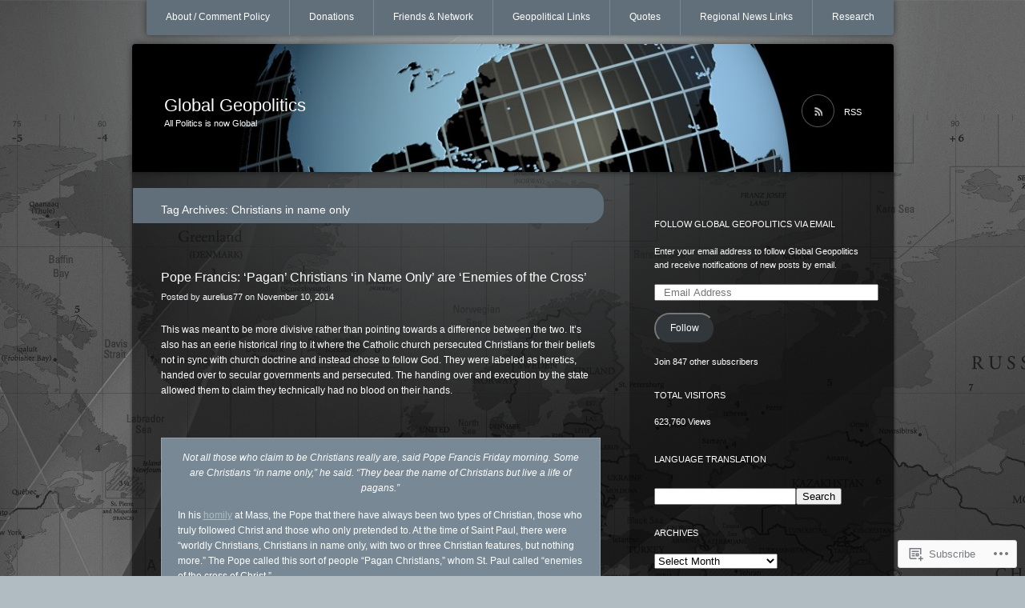

--- FILE ---
content_type: text/html; charset=UTF-8
request_url: https://glblgeopolitics.wordpress.com/tag/christians-in-name-only/
body_size: 21485
content:
<!DOCTYPE html>
<!--[if IE 7]>
<html id="ie7" lang="en">
<![endif]-->
<!--[if IE 8]>
<html id="ie8" lang="en">
<![endif]-->
<!--[if !(IE 7) & !(IE 8)]><!-->
<html lang="en">
<!--<![endif]-->
<head>
<meta charset="UTF-8" />
<title>Christians in name only | Global Geopolitics</title>
<link rel="profile" href="http://gmpg.org/xfn/11" />
<link rel="pingback" href="https://glblgeopolitics.wordpress.com/xmlrpc.php" />
<!--[if lt IE 9]>
<script src="https://s0.wp.com/wp-content/themes/pub/piano-black/js/html5.js?m=1310598705i" type="text/javascript"></script>
<![endif]-->

<meta name='robots' content='max-image-preview:large' />
<link rel='dns-prefetch' href='//s0.wp.com' />
<link rel="alternate" type="application/rss+xml" title="Global Geopolitics &raquo; Feed" href="https://glblgeopolitics.wordpress.com/feed/" />
<link rel="alternate" type="application/rss+xml" title="Global Geopolitics &raquo; Comments Feed" href="https://glblgeopolitics.wordpress.com/comments/feed/" />
<link rel="alternate" type="application/rss+xml" title="Global Geopolitics &raquo; Christians in name only Tag Feed" href="https://glblgeopolitics.wordpress.com/tag/christians-in-name-only/feed/" />
	<script type="text/javascript">
		/* <![CDATA[ */
		function addLoadEvent(func) {
			var oldonload = window.onload;
			if (typeof window.onload != 'function') {
				window.onload = func;
			} else {
				window.onload = function () {
					oldonload();
					func();
				}
			}
		}
		/* ]]> */
	</script>
	<link crossorigin='anonymous' rel='stylesheet' id='all-css-0-1' href='/_static/??/wp-content/mu-plugins/likes/jetpack-likes.css,/wp-content/mu-plugins/infinity/themes/pub/piano-black.css?m=1743883414j&cssminify=yes' type='text/css' media='all' />
<style id='wp-emoji-styles-inline-css'>

	img.wp-smiley, img.emoji {
		display: inline !important;
		border: none !important;
		box-shadow: none !important;
		height: 1em !important;
		width: 1em !important;
		margin: 0 0.07em !important;
		vertical-align: -0.1em !important;
		background: none !important;
		padding: 0 !important;
	}
/*# sourceURL=wp-emoji-styles-inline-css */
</style>
<link crossorigin='anonymous' rel='stylesheet' id='all-css-2-1' href='/wp-content/plugins/gutenberg-core/v22.2.0/build/styles/block-library/style.css?m=1764855221i&cssminify=yes' type='text/css' media='all' />
<style id='wp-block-library-inline-css'>
.has-text-align-justify {
	text-align:justify;
}
.has-text-align-justify{text-align:justify;}

/*# sourceURL=wp-block-library-inline-css */
</style><style id='global-styles-inline-css'>
:root{--wp--preset--aspect-ratio--square: 1;--wp--preset--aspect-ratio--4-3: 4/3;--wp--preset--aspect-ratio--3-4: 3/4;--wp--preset--aspect-ratio--3-2: 3/2;--wp--preset--aspect-ratio--2-3: 2/3;--wp--preset--aspect-ratio--16-9: 16/9;--wp--preset--aspect-ratio--9-16: 9/16;--wp--preset--color--black: #000000;--wp--preset--color--cyan-bluish-gray: #abb8c3;--wp--preset--color--white: #ffffff;--wp--preset--color--pale-pink: #f78da7;--wp--preset--color--vivid-red: #cf2e2e;--wp--preset--color--luminous-vivid-orange: #ff6900;--wp--preset--color--luminous-vivid-amber: #fcb900;--wp--preset--color--light-green-cyan: #7bdcb5;--wp--preset--color--vivid-green-cyan: #00d084;--wp--preset--color--pale-cyan-blue: #8ed1fc;--wp--preset--color--vivid-cyan-blue: #0693e3;--wp--preset--color--vivid-purple: #9b51e0;--wp--preset--gradient--vivid-cyan-blue-to-vivid-purple: linear-gradient(135deg,rgb(6,147,227) 0%,rgb(155,81,224) 100%);--wp--preset--gradient--light-green-cyan-to-vivid-green-cyan: linear-gradient(135deg,rgb(122,220,180) 0%,rgb(0,208,130) 100%);--wp--preset--gradient--luminous-vivid-amber-to-luminous-vivid-orange: linear-gradient(135deg,rgb(252,185,0) 0%,rgb(255,105,0) 100%);--wp--preset--gradient--luminous-vivid-orange-to-vivid-red: linear-gradient(135deg,rgb(255,105,0) 0%,rgb(207,46,46) 100%);--wp--preset--gradient--very-light-gray-to-cyan-bluish-gray: linear-gradient(135deg,rgb(238,238,238) 0%,rgb(169,184,195) 100%);--wp--preset--gradient--cool-to-warm-spectrum: linear-gradient(135deg,rgb(74,234,220) 0%,rgb(151,120,209) 20%,rgb(207,42,186) 40%,rgb(238,44,130) 60%,rgb(251,105,98) 80%,rgb(254,248,76) 100%);--wp--preset--gradient--blush-light-purple: linear-gradient(135deg,rgb(255,206,236) 0%,rgb(152,150,240) 100%);--wp--preset--gradient--blush-bordeaux: linear-gradient(135deg,rgb(254,205,165) 0%,rgb(254,45,45) 50%,rgb(107,0,62) 100%);--wp--preset--gradient--luminous-dusk: linear-gradient(135deg,rgb(255,203,112) 0%,rgb(199,81,192) 50%,rgb(65,88,208) 100%);--wp--preset--gradient--pale-ocean: linear-gradient(135deg,rgb(255,245,203) 0%,rgb(182,227,212) 50%,rgb(51,167,181) 100%);--wp--preset--gradient--electric-grass: linear-gradient(135deg,rgb(202,248,128) 0%,rgb(113,206,126) 100%);--wp--preset--gradient--midnight: linear-gradient(135deg,rgb(2,3,129) 0%,rgb(40,116,252) 100%);--wp--preset--font-size--small: 13px;--wp--preset--font-size--medium: 20px;--wp--preset--font-size--large: 36px;--wp--preset--font-size--x-large: 42px;--wp--preset--font-family--albert-sans: 'Albert Sans', sans-serif;--wp--preset--font-family--alegreya: Alegreya, serif;--wp--preset--font-family--arvo: Arvo, serif;--wp--preset--font-family--bodoni-moda: 'Bodoni Moda', serif;--wp--preset--font-family--bricolage-grotesque: 'Bricolage Grotesque', sans-serif;--wp--preset--font-family--cabin: Cabin, sans-serif;--wp--preset--font-family--chivo: Chivo, sans-serif;--wp--preset--font-family--commissioner: Commissioner, sans-serif;--wp--preset--font-family--cormorant: Cormorant, serif;--wp--preset--font-family--courier-prime: 'Courier Prime', monospace;--wp--preset--font-family--crimson-pro: 'Crimson Pro', serif;--wp--preset--font-family--dm-mono: 'DM Mono', monospace;--wp--preset--font-family--dm-sans: 'DM Sans', sans-serif;--wp--preset--font-family--dm-serif-display: 'DM Serif Display', serif;--wp--preset--font-family--domine: Domine, serif;--wp--preset--font-family--eb-garamond: 'EB Garamond', serif;--wp--preset--font-family--epilogue: Epilogue, sans-serif;--wp--preset--font-family--fahkwang: Fahkwang, sans-serif;--wp--preset--font-family--figtree: Figtree, sans-serif;--wp--preset--font-family--fira-sans: 'Fira Sans', sans-serif;--wp--preset--font-family--fjalla-one: 'Fjalla One', sans-serif;--wp--preset--font-family--fraunces: Fraunces, serif;--wp--preset--font-family--gabarito: Gabarito, system-ui;--wp--preset--font-family--ibm-plex-mono: 'IBM Plex Mono', monospace;--wp--preset--font-family--ibm-plex-sans: 'IBM Plex Sans', sans-serif;--wp--preset--font-family--ibarra-real-nova: 'Ibarra Real Nova', serif;--wp--preset--font-family--instrument-serif: 'Instrument Serif', serif;--wp--preset--font-family--inter: Inter, sans-serif;--wp--preset--font-family--josefin-sans: 'Josefin Sans', sans-serif;--wp--preset--font-family--jost: Jost, sans-serif;--wp--preset--font-family--libre-baskerville: 'Libre Baskerville', serif;--wp--preset--font-family--libre-franklin: 'Libre Franklin', sans-serif;--wp--preset--font-family--literata: Literata, serif;--wp--preset--font-family--lora: Lora, serif;--wp--preset--font-family--merriweather: Merriweather, serif;--wp--preset--font-family--montserrat: Montserrat, sans-serif;--wp--preset--font-family--newsreader: Newsreader, serif;--wp--preset--font-family--noto-sans-mono: 'Noto Sans Mono', sans-serif;--wp--preset--font-family--nunito: Nunito, sans-serif;--wp--preset--font-family--open-sans: 'Open Sans', sans-serif;--wp--preset--font-family--overpass: Overpass, sans-serif;--wp--preset--font-family--pt-serif: 'PT Serif', serif;--wp--preset--font-family--petrona: Petrona, serif;--wp--preset--font-family--piazzolla: Piazzolla, serif;--wp--preset--font-family--playfair-display: 'Playfair Display', serif;--wp--preset--font-family--plus-jakarta-sans: 'Plus Jakarta Sans', sans-serif;--wp--preset--font-family--poppins: Poppins, sans-serif;--wp--preset--font-family--raleway: Raleway, sans-serif;--wp--preset--font-family--roboto: Roboto, sans-serif;--wp--preset--font-family--roboto-slab: 'Roboto Slab', serif;--wp--preset--font-family--rubik: Rubik, sans-serif;--wp--preset--font-family--rufina: Rufina, serif;--wp--preset--font-family--sora: Sora, sans-serif;--wp--preset--font-family--source-sans-3: 'Source Sans 3', sans-serif;--wp--preset--font-family--source-serif-4: 'Source Serif 4', serif;--wp--preset--font-family--space-mono: 'Space Mono', monospace;--wp--preset--font-family--syne: Syne, sans-serif;--wp--preset--font-family--texturina: Texturina, serif;--wp--preset--font-family--urbanist: Urbanist, sans-serif;--wp--preset--font-family--work-sans: 'Work Sans', sans-serif;--wp--preset--spacing--20: 0.44rem;--wp--preset--spacing--30: 0.67rem;--wp--preset--spacing--40: 1rem;--wp--preset--spacing--50: 1.5rem;--wp--preset--spacing--60: 2.25rem;--wp--preset--spacing--70: 3.38rem;--wp--preset--spacing--80: 5.06rem;--wp--preset--shadow--natural: 6px 6px 9px rgba(0, 0, 0, 0.2);--wp--preset--shadow--deep: 12px 12px 50px rgba(0, 0, 0, 0.4);--wp--preset--shadow--sharp: 6px 6px 0px rgba(0, 0, 0, 0.2);--wp--preset--shadow--outlined: 6px 6px 0px -3px rgb(255, 255, 255), 6px 6px rgb(0, 0, 0);--wp--preset--shadow--crisp: 6px 6px 0px rgb(0, 0, 0);}:where(.is-layout-flex){gap: 0.5em;}:where(.is-layout-grid){gap: 0.5em;}body .is-layout-flex{display: flex;}.is-layout-flex{flex-wrap: wrap;align-items: center;}.is-layout-flex > :is(*, div){margin: 0;}body .is-layout-grid{display: grid;}.is-layout-grid > :is(*, div){margin: 0;}:where(.wp-block-columns.is-layout-flex){gap: 2em;}:where(.wp-block-columns.is-layout-grid){gap: 2em;}:where(.wp-block-post-template.is-layout-flex){gap: 1.25em;}:where(.wp-block-post-template.is-layout-grid){gap: 1.25em;}.has-black-color{color: var(--wp--preset--color--black) !important;}.has-cyan-bluish-gray-color{color: var(--wp--preset--color--cyan-bluish-gray) !important;}.has-white-color{color: var(--wp--preset--color--white) !important;}.has-pale-pink-color{color: var(--wp--preset--color--pale-pink) !important;}.has-vivid-red-color{color: var(--wp--preset--color--vivid-red) !important;}.has-luminous-vivid-orange-color{color: var(--wp--preset--color--luminous-vivid-orange) !important;}.has-luminous-vivid-amber-color{color: var(--wp--preset--color--luminous-vivid-amber) !important;}.has-light-green-cyan-color{color: var(--wp--preset--color--light-green-cyan) !important;}.has-vivid-green-cyan-color{color: var(--wp--preset--color--vivid-green-cyan) !important;}.has-pale-cyan-blue-color{color: var(--wp--preset--color--pale-cyan-blue) !important;}.has-vivid-cyan-blue-color{color: var(--wp--preset--color--vivid-cyan-blue) !important;}.has-vivid-purple-color{color: var(--wp--preset--color--vivid-purple) !important;}.has-black-background-color{background-color: var(--wp--preset--color--black) !important;}.has-cyan-bluish-gray-background-color{background-color: var(--wp--preset--color--cyan-bluish-gray) !important;}.has-white-background-color{background-color: var(--wp--preset--color--white) !important;}.has-pale-pink-background-color{background-color: var(--wp--preset--color--pale-pink) !important;}.has-vivid-red-background-color{background-color: var(--wp--preset--color--vivid-red) !important;}.has-luminous-vivid-orange-background-color{background-color: var(--wp--preset--color--luminous-vivid-orange) !important;}.has-luminous-vivid-amber-background-color{background-color: var(--wp--preset--color--luminous-vivid-amber) !important;}.has-light-green-cyan-background-color{background-color: var(--wp--preset--color--light-green-cyan) !important;}.has-vivid-green-cyan-background-color{background-color: var(--wp--preset--color--vivid-green-cyan) !important;}.has-pale-cyan-blue-background-color{background-color: var(--wp--preset--color--pale-cyan-blue) !important;}.has-vivid-cyan-blue-background-color{background-color: var(--wp--preset--color--vivid-cyan-blue) !important;}.has-vivid-purple-background-color{background-color: var(--wp--preset--color--vivid-purple) !important;}.has-black-border-color{border-color: var(--wp--preset--color--black) !important;}.has-cyan-bluish-gray-border-color{border-color: var(--wp--preset--color--cyan-bluish-gray) !important;}.has-white-border-color{border-color: var(--wp--preset--color--white) !important;}.has-pale-pink-border-color{border-color: var(--wp--preset--color--pale-pink) !important;}.has-vivid-red-border-color{border-color: var(--wp--preset--color--vivid-red) !important;}.has-luminous-vivid-orange-border-color{border-color: var(--wp--preset--color--luminous-vivid-orange) !important;}.has-luminous-vivid-amber-border-color{border-color: var(--wp--preset--color--luminous-vivid-amber) !important;}.has-light-green-cyan-border-color{border-color: var(--wp--preset--color--light-green-cyan) !important;}.has-vivid-green-cyan-border-color{border-color: var(--wp--preset--color--vivid-green-cyan) !important;}.has-pale-cyan-blue-border-color{border-color: var(--wp--preset--color--pale-cyan-blue) !important;}.has-vivid-cyan-blue-border-color{border-color: var(--wp--preset--color--vivid-cyan-blue) !important;}.has-vivid-purple-border-color{border-color: var(--wp--preset--color--vivid-purple) !important;}.has-vivid-cyan-blue-to-vivid-purple-gradient-background{background: var(--wp--preset--gradient--vivid-cyan-blue-to-vivid-purple) !important;}.has-light-green-cyan-to-vivid-green-cyan-gradient-background{background: var(--wp--preset--gradient--light-green-cyan-to-vivid-green-cyan) !important;}.has-luminous-vivid-amber-to-luminous-vivid-orange-gradient-background{background: var(--wp--preset--gradient--luminous-vivid-amber-to-luminous-vivid-orange) !important;}.has-luminous-vivid-orange-to-vivid-red-gradient-background{background: var(--wp--preset--gradient--luminous-vivid-orange-to-vivid-red) !important;}.has-very-light-gray-to-cyan-bluish-gray-gradient-background{background: var(--wp--preset--gradient--very-light-gray-to-cyan-bluish-gray) !important;}.has-cool-to-warm-spectrum-gradient-background{background: var(--wp--preset--gradient--cool-to-warm-spectrum) !important;}.has-blush-light-purple-gradient-background{background: var(--wp--preset--gradient--blush-light-purple) !important;}.has-blush-bordeaux-gradient-background{background: var(--wp--preset--gradient--blush-bordeaux) !important;}.has-luminous-dusk-gradient-background{background: var(--wp--preset--gradient--luminous-dusk) !important;}.has-pale-ocean-gradient-background{background: var(--wp--preset--gradient--pale-ocean) !important;}.has-electric-grass-gradient-background{background: var(--wp--preset--gradient--electric-grass) !important;}.has-midnight-gradient-background{background: var(--wp--preset--gradient--midnight) !important;}.has-small-font-size{font-size: var(--wp--preset--font-size--small) !important;}.has-medium-font-size{font-size: var(--wp--preset--font-size--medium) !important;}.has-large-font-size{font-size: var(--wp--preset--font-size--large) !important;}.has-x-large-font-size{font-size: var(--wp--preset--font-size--x-large) !important;}.has-albert-sans-font-family{font-family: var(--wp--preset--font-family--albert-sans) !important;}.has-alegreya-font-family{font-family: var(--wp--preset--font-family--alegreya) !important;}.has-arvo-font-family{font-family: var(--wp--preset--font-family--arvo) !important;}.has-bodoni-moda-font-family{font-family: var(--wp--preset--font-family--bodoni-moda) !important;}.has-bricolage-grotesque-font-family{font-family: var(--wp--preset--font-family--bricolage-grotesque) !important;}.has-cabin-font-family{font-family: var(--wp--preset--font-family--cabin) !important;}.has-chivo-font-family{font-family: var(--wp--preset--font-family--chivo) !important;}.has-commissioner-font-family{font-family: var(--wp--preset--font-family--commissioner) !important;}.has-cormorant-font-family{font-family: var(--wp--preset--font-family--cormorant) !important;}.has-courier-prime-font-family{font-family: var(--wp--preset--font-family--courier-prime) !important;}.has-crimson-pro-font-family{font-family: var(--wp--preset--font-family--crimson-pro) !important;}.has-dm-mono-font-family{font-family: var(--wp--preset--font-family--dm-mono) !important;}.has-dm-sans-font-family{font-family: var(--wp--preset--font-family--dm-sans) !important;}.has-dm-serif-display-font-family{font-family: var(--wp--preset--font-family--dm-serif-display) !important;}.has-domine-font-family{font-family: var(--wp--preset--font-family--domine) !important;}.has-eb-garamond-font-family{font-family: var(--wp--preset--font-family--eb-garamond) !important;}.has-epilogue-font-family{font-family: var(--wp--preset--font-family--epilogue) !important;}.has-fahkwang-font-family{font-family: var(--wp--preset--font-family--fahkwang) !important;}.has-figtree-font-family{font-family: var(--wp--preset--font-family--figtree) !important;}.has-fira-sans-font-family{font-family: var(--wp--preset--font-family--fira-sans) !important;}.has-fjalla-one-font-family{font-family: var(--wp--preset--font-family--fjalla-one) !important;}.has-fraunces-font-family{font-family: var(--wp--preset--font-family--fraunces) !important;}.has-gabarito-font-family{font-family: var(--wp--preset--font-family--gabarito) !important;}.has-ibm-plex-mono-font-family{font-family: var(--wp--preset--font-family--ibm-plex-mono) !important;}.has-ibm-plex-sans-font-family{font-family: var(--wp--preset--font-family--ibm-plex-sans) !important;}.has-ibarra-real-nova-font-family{font-family: var(--wp--preset--font-family--ibarra-real-nova) !important;}.has-instrument-serif-font-family{font-family: var(--wp--preset--font-family--instrument-serif) !important;}.has-inter-font-family{font-family: var(--wp--preset--font-family--inter) !important;}.has-josefin-sans-font-family{font-family: var(--wp--preset--font-family--josefin-sans) !important;}.has-jost-font-family{font-family: var(--wp--preset--font-family--jost) !important;}.has-libre-baskerville-font-family{font-family: var(--wp--preset--font-family--libre-baskerville) !important;}.has-libre-franklin-font-family{font-family: var(--wp--preset--font-family--libre-franklin) !important;}.has-literata-font-family{font-family: var(--wp--preset--font-family--literata) !important;}.has-lora-font-family{font-family: var(--wp--preset--font-family--lora) !important;}.has-merriweather-font-family{font-family: var(--wp--preset--font-family--merriweather) !important;}.has-montserrat-font-family{font-family: var(--wp--preset--font-family--montserrat) !important;}.has-newsreader-font-family{font-family: var(--wp--preset--font-family--newsreader) !important;}.has-noto-sans-mono-font-family{font-family: var(--wp--preset--font-family--noto-sans-mono) !important;}.has-nunito-font-family{font-family: var(--wp--preset--font-family--nunito) !important;}.has-open-sans-font-family{font-family: var(--wp--preset--font-family--open-sans) !important;}.has-overpass-font-family{font-family: var(--wp--preset--font-family--overpass) !important;}.has-pt-serif-font-family{font-family: var(--wp--preset--font-family--pt-serif) !important;}.has-petrona-font-family{font-family: var(--wp--preset--font-family--petrona) !important;}.has-piazzolla-font-family{font-family: var(--wp--preset--font-family--piazzolla) !important;}.has-playfair-display-font-family{font-family: var(--wp--preset--font-family--playfair-display) !important;}.has-plus-jakarta-sans-font-family{font-family: var(--wp--preset--font-family--plus-jakarta-sans) !important;}.has-poppins-font-family{font-family: var(--wp--preset--font-family--poppins) !important;}.has-raleway-font-family{font-family: var(--wp--preset--font-family--raleway) !important;}.has-roboto-font-family{font-family: var(--wp--preset--font-family--roboto) !important;}.has-roboto-slab-font-family{font-family: var(--wp--preset--font-family--roboto-slab) !important;}.has-rubik-font-family{font-family: var(--wp--preset--font-family--rubik) !important;}.has-rufina-font-family{font-family: var(--wp--preset--font-family--rufina) !important;}.has-sora-font-family{font-family: var(--wp--preset--font-family--sora) !important;}.has-source-sans-3-font-family{font-family: var(--wp--preset--font-family--source-sans-3) !important;}.has-source-serif-4-font-family{font-family: var(--wp--preset--font-family--source-serif-4) !important;}.has-space-mono-font-family{font-family: var(--wp--preset--font-family--space-mono) !important;}.has-syne-font-family{font-family: var(--wp--preset--font-family--syne) !important;}.has-texturina-font-family{font-family: var(--wp--preset--font-family--texturina) !important;}.has-urbanist-font-family{font-family: var(--wp--preset--font-family--urbanist) !important;}.has-work-sans-font-family{font-family: var(--wp--preset--font-family--work-sans) !important;}
/*# sourceURL=global-styles-inline-css */
</style>

<style id='classic-theme-styles-inline-css'>
/*! This file is auto-generated */
.wp-block-button__link{color:#fff;background-color:#32373c;border-radius:9999px;box-shadow:none;text-decoration:none;padding:calc(.667em + 2px) calc(1.333em + 2px);font-size:1.125em}.wp-block-file__button{background:#32373c;color:#fff;text-decoration:none}
/*# sourceURL=/wp-includes/css/classic-themes.min.css */
</style>
<link crossorigin='anonymous' rel='stylesheet' id='all-css-4-1' href='/_static/??-eJyFj10KwkAMhC9kGmqL1gfxLLvbWFf3j83W4u1NEbQi1JeQDPMNGZwSmBgKhYLJjYMNjCZqF82NcVvVXVUDW58cQaZ71WJvubwdwOXhqDLMG1wE+RE+WZlE90mV2eGpt4ocebGtYVMSBrROmZhBprejh3IRkH+4l4xp1JisChG0U+aGf3/LJC0GWQcU1+JcgwaKIN1VsTF8HXB2yuYZPfljvW/r3aFpmu76BFSAgwk=&cssminify=yes' type='text/css' media='all' />
<link crossorigin='anonymous' rel='stylesheet' id='print-css-5-1' href='/wp-content/mu-plugins/global-print/global-print.css?m=1465851035i&cssminify=yes' type='text/css' media='print' />
<style id='jetpack-global-styles-frontend-style-inline-css'>
:root { --font-headings: unset; --font-base: unset; --font-headings-default: -apple-system,BlinkMacSystemFont,"Segoe UI",Roboto,Oxygen-Sans,Ubuntu,Cantarell,"Helvetica Neue",sans-serif; --font-base-default: -apple-system,BlinkMacSystemFont,"Segoe UI",Roboto,Oxygen-Sans,Ubuntu,Cantarell,"Helvetica Neue",sans-serif;}
/*# sourceURL=jetpack-global-styles-frontend-style-inline-css */
</style>
<link crossorigin='anonymous' rel='stylesheet' id='all-css-8-1' href='/_static/??-eJyNjcEKwjAQRH/IuFRT6kX8FNkmS5K6yQY3Qfx7bfEiXrwM82B4A49qnJRGpUHupnIPqSgs1Cq624chi6zhO5OCRryTR++fW00l7J3qDv43XVNxoOISsmEJol/wY2uR8vs3WggsM/I6uOTzMI3Hw8lOg11eUT1JKA==&cssminify=yes' type='text/css' media='all' />
<script type="text/javascript" id="wpcom-actionbar-placeholder-js-extra">
/* <![CDATA[ */
var actionbardata = {"siteID":"22305539","postID":"0","siteURL":"https://glblgeopolitics.wordpress.com","xhrURL":"https://glblgeopolitics.wordpress.com/wp-admin/admin-ajax.php","nonce":"4da4b0dc14","isLoggedIn":"","statusMessage":"","subsEmailDefault":"instantly","proxyScriptUrl":"https://s0.wp.com/wp-content/js/wpcom-proxy-request.js?m=1513050504i&amp;ver=20211021","i18n":{"followedText":"New posts from this site will now appear in your \u003Ca href=\"https://wordpress.com/reader\"\u003EReader\u003C/a\u003E","foldBar":"Collapse this bar","unfoldBar":"Expand this bar","shortLinkCopied":"Shortlink copied to clipboard."}};
//# sourceURL=wpcom-actionbar-placeholder-js-extra
/* ]]> */
</script>
<script type="text/javascript" id="jetpack-mu-wpcom-settings-js-before">
/* <![CDATA[ */
var JETPACK_MU_WPCOM_SETTINGS = {"assetsUrl":"https://s0.wp.com/wp-content/mu-plugins/jetpack-mu-wpcom-plugin/moon/jetpack_vendor/automattic/jetpack-mu-wpcom/src/build/"};
//# sourceURL=jetpack-mu-wpcom-settings-js-before
/* ]]> */
</script>
<script crossorigin='anonymous' type='text/javascript'  src='/wp-content/js/rlt-proxy.js?m=1720530689i'></script>
<script type="text/javascript" id="rlt-proxy-js-after">
/* <![CDATA[ */
	rltInitialize( {"token":null,"iframeOrigins":["https:\/\/widgets.wp.com"]} );
//# sourceURL=rlt-proxy-js-after
/* ]]> */
</script>
<link rel="EditURI" type="application/rsd+xml" title="RSD" href="https://glblgeopolitics.wordpress.com/xmlrpc.php?rsd" />
<meta name="generator" content="WordPress.com" />

<!-- Jetpack Open Graph Tags -->
<meta property="og:type" content="website" />
<meta property="og:title" content="Christians in name only &#8211; Global Geopolitics" />
<meta property="og:url" content="https://glblgeopolitics.wordpress.com/tag/christians-in-name-only/" />
<meta property="og:site_name" content="Global Geopolitics" />
<meta property="og:image" content="https://s0.wp.com/i/blank.jpg?m=1383295312i" />
<meta property="og:image:width" content="200" />
<meta property="og:image:height" content="200" />
<meta property="og:image:alt" content="" />
<meta property="og:locale" content="en_US" />
<meta property="fb:app_id" content="249643311490" />

<!-- End Jetpack Open Graph Tags -->
<link rel="shortcut icon" type="image/x-icon" href="https://s0.wp.com/i/favicon.ico?m=1713425267i" sizes="16x16 24x24 32x32 48x48" />
<link rel="icon" type="image/x-icon" href="https://s0.wp.com/i/favicon.ico?m=1713425267i" sizes="16x16 24x24 32x32 48x48" />
<link rel="apple-touch-icon" href="https://s0.wp.com/i/webclip.png?m=1713868326i" />
<link rel='openid.server' href='https://glblgeopolitics.wordpress.com/?openidserver=1' />
<link rel='openid.delegate' href='https://glblgeopolitics.wordpress.com/' />
<link rel="search" type="application/opensearchdescription+xml" href="https://glblgeopolitics.wordpress.com/osd.xml" title="Global Geopolitics" />
<link rel="search" type="application/opensearchdescription+xml" href="https://s1.wp.com/opensearch.xml" title="WordPress.com" />
<meta name="theme-color" content="#b1bbc2" />
<style type="text/css">.recentcomments a{display:inline !important;padding:0 !important;margin:0 !important;}</style>		<style type="text/css">
			.recentcomments a {
				display: inline !important;
				padding: 0 !important;
				margin: 0 !important;
			}

			table.recentcommentsavatartop img.avatar, table.recentcommentsavatarend img.avatar {
				border: 0px;
				margin: 0;
			}

			table.recentcommentsavatartop a, table.recentcommentsavatarend a {
				border: 0px !important;
				background-color: transparent !important;
			}

			td.recentcommentsavatarend, td.recentcommentsavatartop {
				padding: 0px 0px 1px 0px;
				margin: 0px;
			}

			td.recentcommentstextend {
				border: none !important;
				padding: 0px 0px 2px 10px;
			}

			.rtl td.recentcommentstextend {
				padding: 0px 10px 2px 0px;
			}

			td.recentcommentstexttop {
				border: none;
				padding: 0px 0px 0px 10px;
			}

			.rtl td.recentcommentstexttop {
				padding: 0px 10px 0px 0px;
			}
		</style>
		<meta name="description" content="Posts about Christians in name only written by aurelius77" />
	<style type="text/css">
			#site-title a,
		#site-description {
			color: #fff !important;
		}
		</style>
	<style type="text/css" id="custom-background-css">
body.custom-background { background-color: #b1bbc2; background-image: url("https://glblgeopolitics.files.wordpress.com/2013/05/world_map_2-wallpaper-2560x1600.jpg"); background-position: center top; background-size: auto; background-repeat: repeat; background-attachment: fixed; }
</style>
	<style type="text/css" id="custom-colors-css">	#access,
	#branding,
	#wp-calendar td a,
	#wp-calendar td a:visited,
	#wp-calendar td#today {
		box-shadow: 0 0 8px rgba(0,0,0,0.5);
	}
#branding { background-color: #606F7A;}
#search-input { border-color: #606F7A;}
#access { background-color: #606F7A;}
#access ul ul a { background-color: #606F7A;}
footer.entry-meta { background-color: #606F7A;}
.page-header { background-color: #606F7A;}
.entry-content th { background-color: #606F7A;}
#access a { border-color: #606F7A;}
.attachment .hentry img,.attachment .hentry a img { border-color: #606F7A;}
.commentlist li.comment { background-color: #606F7A;}
.widget_flickr #flickr_badge_wrapper { border-color: #606F7A;}
blockquote, pre { background-color: #788995;}
#access li, #access li li:first-child { border-left-color: #788995;}
#access ul ul a { border-color: #788995;}
#access ul ul :hover > a { border-bottom-color: #788995;}
#access ul ul a:hover { border-bottom-color: #788995;}
#access ul ul a:hover { background-color: #788995;}
#wp-calendar td a, #wp-calendar td a:visited, #wp-calendar td#today { background-color: #8796A0;}
.commentlist > li.comment.bypostauthor, .commentlist .children > li.comment.bypostauthor { background-color: #8E9CA6;}
blockquote, pre { border-color: #95A2AB;}
.entry-content td, .entry-content th { border-color: #95A2AB;}
.commentlist li.comment { border-color: #95A2AB;}
li.pingback { background-color: #95A2AB;}
#access .current_page_item ul a,#access .current_page_item ul a:visited,#access .current_page_item ul a:hover,#access .current-menu-item ul a,#access .current-menu-item ul a:visited,#access .current-menu-item ul a:hover { border-bottom-color: #9BA7B0;}
#wp-calendar td a:hover { background-color: #9BA7B0;}
.comment-edit-link { border-left: #99A6AF;}
body { background-color: #b1bbc2;}
.commentlist > li.comment.bypostauthor,
.commentlist .children > li.comment.bypostauthor { border-color: #C0C8CD;}
#site-generator { color: #CED4D8;}
#access .current_page_item a, #access .current_page_item a:visited, #access .current-menu-item a, #access .current-menu-item a:visited { border-bottom-color: #E5E8EA;}
.entry-meta { color: #EBEDEF;}
#site-description { color: #EBEDEF;}
footer.entry-meta { color: #EBEDEF;}
.nocomments { color: #EBEDEF;}
.comment .comment-meta time { color: #FFFFFF;}
#wp-calendar #prev a,#wp-calendar #prev a:visited,#wp-calendar #next a,#wp-calendar #next a:visited { color: #FFFFFF;}
#colophon a, #colophon a:visited { color: #FFFFFF;}
#rss-feed { color: #FFFFFF;}
#wp-calendar th { color: #b1bbc2;}
.entry-meta a, .entry-meta a:visited { color: #FFFFFF;}
a,a:visited { color: #b1bbc2;}
.comment-author { color: #b1bbc2;}
#access .current_page_item a, #access .current_page_item a:visited, #access .current-menu-item a, #access .current-menu-item a:visited { color: #FFFFFF;}
#wp-calendar th, #wp-calendar td { color: #FFFFFF;}
#access a { color: #FFFFFF;}
.widget-title { color: #FFFFFF;}
.widget { color: #FFFFFF;}
body { color: #FFFFFF;}
.entry-title a, .entry-title a:visited { color: #FFFFFF;}
#site-title a, #site-title a:visited { color: #FFFFFF;}
#wp-calendar td#today { color: #FFFFFF;}
.comment-note { background-color: #373833;}
.comment-note { border-color: #373833;}
#wp-calendar #prev a:hover, #wp-calendar #next a:hover { color: #3E444F;}
.comment-note { color: #3E444F;}
#site-title a:hover { color: #2E2E2C;}
#rss-feed:hover { color: #2E2E2C;}
#access li:hover > a { color: #2E2E2C;}
#access li:hover > a { border-bottom-color: #2E2E2C;}
#access ul ul :hover > a { color: #2E2E2C;}
#access .current_page_item a:hover,#access .current-menu-item a:hover { color: #2E2E2C;}
#access .current_page_item a:hover,#access .current-menu-item a:hover { border-bottom-color: #2E2E2C;}
.entry-title h2 a:hover { color: #2E2E2C;}
.entry-meta a:hover { color: #2E2E2C;}
a:hover, a:active { color: #2E2E2C;}
#colophon a:hover { color: #2E2E2C;}
</style>
<link crossorigin='anonymous' rel='stylesheet' id='all-css-0-3' href='/wp-content/mu-plugins/jetpack-plugin/moon/_inc/build/subscriptions/subscriptions.min.css?m=1753976312i&cssminify=yes' type='text/css' media='all' />
</head>

<body class="archive tag tag-christians-in-name-only tag-45526806 custom-background wp-theme-pubpiano-black customizer-styles-applied single-author jetpack-reblog-enabled">
<div id="wrapper">
	<div id="page" class="hfeed">
		<nav id="access" role="navigation">
			<h1 class="section-heading">Main menu</h1>
			<div class="skip-link screen-reader-text"><a href="#content" title="Skip to content">Skip to content</a></div>
			<div class="menu"><ul>
<li class="page_item page-item-2"><a href="https://glblgeopolitics.wordpress.com/about/">About / Comment&nbsp;Policy</a></li>
<li class="page_item page-item-35014"><a href="https://glblgeopolitics.wordpress.com/donations/">Donations</a></li>
<li class="page_item page-item-146"><a href="https://glblgeopolitics.wordpress.com/friends-network/">Friends &amp; Network</a></li>
<li class="page_item page-item-11"><a href="https://glblgeopolitics.wordpress.com/geopolitical-links/">Geopolitical Links</a></li>
<li class="page_item page-item-29987"><a href="https://glblgeopolitics.wordpress.com/quotes/">Quotes</a></li>
<li class="page_item page-item-13"><a href="https://glblgeopolitics.wordpress.com/regional-news-links/">Regional News Links</a></li>
<li class="page_item page-item-1834"><a href="https://glblgeopolitics.wordpress.com/research-links/">Research</a></li>
</ul></div>
		</nav><!-- #access -->

		<header id="branding" role="banner">
			<div class="site-branding">
				<h1 id="site-title"><a href="https://glblgeopolitics.wordpress.com/" title="Global Geopolitics" rel="home">Global Geopolitics</a></h1>
				<h2 id="site-description">All Politics is now Global</h2>
			</div>

						<a class="site-image"  href="https://glblgeopolitics.wordpress.com/" title="Global Geopolitics" rel="home">
				<img src="https://glblgeopolitics.wordpress.com/wp-content/uploads/2016/08/cropped-globe.jpg" width="951" height="160" alt="" />
			</a>
			
			<div id="header-meta">
							<a href="https://glblgeopolitics.wordpress.com/feed/" id="rss-feed" title="RSS Feed">RSS</a>
						</div><!-- #header-meta -->

		</header><!-- #branding -->

		<div id="main">
		<section id="primary">
			<div id="content" role="main">

				<header class="page-header">
					<h1 class="page-title">
						Tag Archives: <span>Christians in name only</span>					</h1>
				</header>

				
								
					
<article id="post-12870" class="post-12870 post type-post status-publish format-standard hentry category-politics category-religion tag-catholics tag-christian-life tag-christianity tag-christians tag-christians-in-name-only tag-enemies-of-the-cross tag-lukewarm tag-mediocre tag-pagans tag-pope-francis tag-pope-francis-pagan-christians-in-name-only-are-enemies-of-the-cross tag-religious-persecution tag-saint-paul tag-the-pope tag-the-vatican">
	<header class="entry-header">
		<h1 class="entry-title"><a href="https://glblgeopolitics.wordpress.com/2014/11/10/pope-francis-pagan-christians-in-name-only-are-enemies-of-the-cross/" rel="bookmark">Pope Francis: &#8216;Pagan&#8217; Christians &#8216;in Name Only&#8217; are &#8216;Enemies of the&nbsp;Cross&#8217;</a></h1>

				<div class="entry-meta">
			<span class="sep">Posted by </span><span class="author vcard"><a class="url fn n" href="https://glblgeopolitics.wordpress.com/author/aurelius77/" title="View all posts by aurelius77">aurelius77</a></span><span class="sep post-date"> on </span><a class="entry-date-link" href="https://glblgeopolitics.wordpress.com/2014/11/10/pope-francis-pagan-christians-in-name-only-are-enemies-of-the-cross/" rel="bookmark"><time class="entry-date" datetime="2014-11-10T00:03:12-08:00" pubdate>November 10, 2014</time></a>					</div><!-- .entry-meta -->
			</header><!-- .entry-header -->

		<div class="entry-content">
		<p>This was meant to be more divisive rather than pointing towards a difference between the two. It&#8217;s also has an eerie historical ring to it where the Catholic church persecuted Christians for their beliefs not in sync with church doctrine and instead chose to follow God. They were labeled as heretics, handed over to secular governments and persecuted. The handing over and execution by the state allowed them to claim they technically had no blood on their hands.</p>
<p>&nbsp;</p>
<blockquote>
<p style="text-align:center;"><em>Not all those who claim to be Christians really are, said Pope Francis Friday morning. Some are Christians “in name only,” he said. “They bear the name of Christians but live a life of pagans.”</em></p>
<p>In his <a href="http://it.radiovaticana.va/news/2014/11/07/il_papa_seguire_la_croce,_non_la_mondanit%C3%A0/1110438">homily</a> at Mass, the Pope that there have always been two types of Christian, those who truly followed Christ and those who only pretended to. At the time of Saint Paul, there were “worldly Christians, Christians in name only, with two or three Christian features, but nothing more.” The Pope called this sort of people “Pagan Christians,” whom St. Paul called “enemies of the cross of Christ.”</p>
<p>In Paul’s time, the Pope said, the two groups of Christians “were in church together, went to Mass on Sunday, praised the Lord, and were called Christians.” So what was the difference? He asked. The second were “enemies of the cross of Christ.”</p>
<p> <a href="https://glblgeopolitics.wordpress.com/2014/11/10/pope-francis-pagan-christians-in-name-only-are-enemies-of-the-cross/#more-12870" class="more-link">Continue reading <span class="meta-nav">&rarr;</span></a></p></blockquote>
<div id="jp-post-flair" class="sharedaddy sd-rating-enabled sd-like-enabled sd-sharing-enabled"><div class="sd-block sd-rating"><h3 class="sd-title">Rate this:</h3><div class="cs-rating pd-rating" id="pd_rating_holder_4353073_post_12870"></div></div><div class="sharedaddy sd-sharing-enabled"><div class="robots-nocontent sd-block sd-social sd-social-icon-text sd-sharing"><h3 class="sd-title">Share this:</h3><div class="sd-content"><ul><li class="share-facebook"><a rel="nofollow noopener noreferrer"
				data-shared="sharing-facebook-12870"
				class="share-facebook sd-button share-icon"
				href="https://glblgeopolitics.wordpress.com/2014/11/10/pope-francis-pagan-christians-in-name-only-are-enemies-of-the-cross/?share=facebook"
				target="_blank"
				aria-labelledby="sharing-facebook-12870"
				>
				<span id="sharing-facebook-12870" hidden>Share on Facebook (Opens in new window)</span>
				<span>Facebook</span>
			</a></li><li class="share-twitter"><a rel="nofollow noopener noreferrer"
				data-shared="sharing-twitter-12870"
				class="share-twitter sd-button share-icon"
				href="https://glblgeopolitics.wordpress.com/2014/11/10/pope-francis-pagan-christians-in-name-only-are-enemies-of-the-cross/?share=twitter"
				target="_blank"
				aria-labelledby="sharing-twitter-12870"
				>
				<span id="sharing-twitter-12870" hidden>Share on X (Opens in new window)</span>
				<span>X</span>
			</a></li><li class="share-pocket"><a rel="nofollow noopener noreferrer"
				data-shared="sharing-pocket-12870"
				class="share-pocket sd-button share-icon"
				href="https://glblgeopolitics.wordpress.com/2014/11/10/pope-francis-pagan-christians-in-name-only-are-enemies-of-the-cross/?share=pocket"
				target="_blank"
				aria-labelledby="sharing-pocket-12870"
				>
				<span id="sharing-pocket-12870" hidden>Share on Pocket (Opens in new window)</span>
				<span>Pocket</span>
			</a></li><li><a href="#" class="sharing-anchor sd-button share-more"><span>More</span></a></li><li class="share-end"></li></ul><div class="sharing-hidden"><div class="inner" style="display: none;"><ul><li class="share-email"><a rel="nofollow noopener noreferrer"
				data-shared="sharing-email-12870"
				class="share-email sd-button share-icon"
				href="mailto:?subject=%5BShared%20Post%5D%20Pope%20Francis%3A%20%27Pagan%27%20Christians%20%27in%20Name%20Only%27%20are%20%27Enemies%20of%20the%20Cross%27&#038;body=https%3A%2F%2Fglblgeopolitics.wordpress.com%2F2014%2F11%2F10%2Fpope-francis-pagan-christians-in-name-only-are-enemies-of-the-cross%2F&#038;share=email"
				target="_blank"
				aria-labelledby="sharing-email-12870"
				data-email-share-error-title="Do you have email set up?" data-email-share-error-text="If you&#039;re having problems sharing via email, you might not have email set up for your browser. You may need to create a new email yourself." data-email-share-nonce="cadce93fb6" data-email-share-track-url="https://glblgeopolitics.wordpress.com/2014/11/10/pope-francis-pagan-christians-in-name-only-are-enemies-of-the-cross/?share=email">
				<span id="sharing-email-12870" hidden>Email a link to a friend (Opens in new window)</span>
				<span>Email</span>
			</a></li><li class="share-print"><a rel="nofollow noopener noreferrer"
				data-shared="sharing-print-12870"
				class="share-print sd-button share-icon"
				href="https://glblgeopolitics.wordpress.com/2014/11/10/pope-francis-pagan-christians-in-name-only-are-enemies-of-the-cross/?share=print"
				target="_blank"
				aria-labelledby="sharing-print-12870"
				>
				<span id="sharing-print-12870" hidden>Print (Opens in new window)</span>
				<span>Print</span>
			</a></li><li class="share-linkedin"><a rel="nofollow noopener noreferrer"
				data-shared="sharing-linkedin-12870"
				class="share-linkedin sd-button share-icon"
				href="https://glblgeopolitics.wordpress.com/2014/11/10/pope-francis-pagan-christians-in-name-only-are-enemies-of-the-cross/?share=linkedin"
				target="_blank"
				aria-labelledby="sharing-linkedin-12870"
				>
				<span id="sharing-linkedin-12870" hidden>Share on LinkedIn (Opens in new window)</span>
				<span>LinkedIn</span>
			</a></li><li class="share-pinterest"><a rel="nofollow noopener noreferrer"
				data-shared="sharing-pinterest-12870"
				class="share-pinterest sd-button share-icon"
				href="https://glblgeopolitics.wordpress.com/2014/11/10/pope-francis-pagan-christians-in-name-only-are-enemies-of-the-cross/?share=pinterest"
				target="_blank"
				aria-labelledby="sharing-pinterest-12870"
				>
				<span id="sharing-pinterest-12870" hidden>Share on Pinterest (Opens in new window)</span>
				<span>Pinterest</span>
			</a></li><li class="share-tumblr"><a rel="nofollow noopener noreferrer"
				data-shared="sharing-tumblr-12870"
				class="share-tumblr sd-button share-icon"
				href="https://glblgeopolitics.wordpress.com/2014/11/10/pope-francis-pagan-christians-in-name-only-are-enemies-of-the-cross/?share=tumblr"
				target="_blank"
				aria-labelledby="sharing-tumblr-12870"
				>
				<span id="sharing-tumblr-12870" hidden>Share on Tumblr (Opens in new window)</span>
				<span>Tumblr</span>
			</a></li><li class="share-reddit"><a rel="nofollow noopener noreferrer"
				data-shared="sharing-reddit-12870"
				class="share-reddit sd-button share-icon"
				href="https://glblgeopolitics.wordpress.com/2014/11/10/pope-francis-pagan-christians-in-name-only-are-enemies-of-the-cross/?share=reddit"
				target="_blank"
				aria-labelledby="sharing-reddit-12870"
				>
				<span id="sharing-reddit-12870" hidden>Share on Reddit (Opens in new window)</span>
				<span>Reddit</span>
			</a></li><li class="share-end"></li></ul></div></div></div></div></div><div class='sharedaddy sd-block sd-like jetpack-likes-widget-wrapper jetpack-likes-widget-unloaded' id='like-post-wrapper-22305539-12870-696e0ffe9c9c8' data-src='//widgets.wp.com/likes/index.html?ver=20260119#blog_id=22305539&amp;post_id=12870&amp;origin=glblgeopolitics.wordpress.com&amp;obj_id=22305539-12870-696e0ffe9c9c8' data-name='like-post-frame-22305539-12870-696e0ffe9c9c8' data-title='Like or Reblog'><div class='likes-widget-placeholder post-likes-widget-placeholder' style='height: 55px;'><span class='button'><span>Like</span></span> <span class='loading'>Loading...</span></div><span class='sd-text-color'></span><a class='sd-link-color'></a></div></div>			</div><!-- .entry-content -->
	
	<footer class="entry-meta">
		<span class="comments-link"><span>Comments Off<span class="screen-reader-text"> on Pope Francis: &#8216;Pagan&#8217; Christians &#8216;in Name Only&#8217; are &#8216;Enemies of the&nbsp;Cross&#8217;</span></span></span>
		<span class="cat-links"><span class="entry-utility-prep entry-utility-prep-cat-links">Posted in</span> <a href="https://glblgeopolitics.wordpress.com/category/politics/" rel="category tag">Politics</a>, <a href="https://glblgeopolitics.wordpress.com/category/religion/" rel="category tag">Religion</a></span>
		<span class="tag-links">Tagged <a href="https://glblgeopolitics.wordpress.com/tag/catholics/" rel="tag">Catholics</a>, <a href="https://glblgeopolitics.wordpress.com/tag/christian-life/" rel="tag">Christian life</a>, <a href="https://glblgeopolitics.wordpress.com/tag/christianity/" rel="tag">Christianity</a>, <a href="https://glblgeopolitics.wordpress.com/tag/christians/" rel="tag">Christians</a>, <a href="https://glblgeopolitics.wordpress.com/tag/christians-in-name-only/" rel="tag">Christians in name only</a>, <a href="https://glblgeopolitics.wordpress.com/tag/enemies-of-the-cross/" rel="tag">Enemies of the Cross</a>, <a href="https://glblgeopolitics.wordpress.com/tag/lukewarm/" rel="tag">lukewarm</a>, <a href="https://glblgeopolitics.wordpress.com/tag/mediocre/" rel="tag">mediocre</a>, <a href="https://glblgeopolitics.wordpress.com/tag/pagans/" rel="tag">pagans</a>, <a href="https://glblgeopolitics.wordpress.com/tag/pope-francis/" rel="tag">Pope Francis</a>, <a href="https://glblgeopolitics.wordpress.com/tag/pope-francis-pagan-christians-in-name-only-are-enemies-of-the-cross/" rel="tag">Pope Francis: 'Pagan' Christians 'in Name Only' are 'Enemies of the Cross'</a>, <a href="https://glblgeopolitics.wordpress.com/tag/religious-persecution/" rel="tag">religious persecution</a>, <a href="https://glblgeopolitics.wordpress.com/tag/saint-paul/" rel="tag">Saint Paul</a>, <a href="https://glblgeopolitics.wordpress.com/tag/the-pope/" rel="tag">the pope</a>, <a href="https://glblgeopolitics.wordpress.com/tag/the-vatican/" rel="tag">The Vatican</a></span>	</footer><!-- #entry-meta -->
</article><!-- #post-12870 -->

				
								
			</div><!-- #content -->
		</section><!-- #primary -->

		<div id="secondary" class="widget-area" role="complementary">
					<aside id="blog_subscription-3" class="widget widget_blog_subscription jetpack_subscription_widget"><h1 class="widget-title"><label for="subscribe-field">Follow Global Geopolitics via Email</label></h1>

			<div class="wp-block-jetpack-subscriptions__container">
			<form
				action="https://subscribe.wordpress.com"
				method="post"
				accept-charset="utf-8"
				data-blog="22305539"
				data-post_access_level="everybody"
				id="subscribe-blog"
			>
				<p>Enter your email address to follow Global Geopolitics and receive notifications of new posts by email.</p>
				<p id="subscribe-email">
					<label
						id="subscribe-field-label"
						for="subscribe-field"
						class="screen-reader-text"
					>
						Email Address:					</label>

					<input
							type="email"
							name="email"
							autocomplete="email"
							
							style="width: 95%; padding: 1px 10px"
							placeholder="Email Address"
							value=""
							id="subscribe-field"
							required
						/>				</p>

				<p id="subscribe-submit"
									>
					<input type="hidden" name="action" value="subscribe"/>
					<input type="hidden" name="blog_id" value="22305539"/>
					<input type="hidden" name="source" value="https://glblgeopolitics.wordpress.com/tag/christians-in-name-only/"/>
					<input type="hidden" name="sub-type" value="widget"/>
					<input type="hidden" name="redirect_fragment" value="subscribe-blog"/>
					<input type="hidden" id="_wpnonce" name="_wpnonce" value="2773a9c434" />					<button type="submit"
													class="wp-block-button__link"
																	>
						Follow					</button>
				</p>
			</form>
							<div class="wp-block-jetpack-subscriptions__subscount">
					Join 847 other subscribers				</div>
						</div>
			
</aside><aside id="blog-stats-3" class="widget widget_blog-stats"><h1 class="widget-title">TOTAL VISITORS</h1>		<ul>
			<li>623,760 Views</li>
		</ul>
		</aside><aside id="google_translate_widget-3" class="widget widget_google_translate_widget"><h1 class="widget-title">Language Translation</h1><div id="google_translate_element"></div></aside><aside id="search-3" class="widget widget_search"><form role="search" method="get" id="searchform" class="searchform" action="https://glblgeopolitics.wordpress.com/">
				<div>
					<label class="screen-reader-text" for="s">Search for:</label>
					<input type="text" value="" name="s" id="s" />
					<input type="submit" id="searchsubmit" value="Search" />
				</div>
			</form></aside><aside id="archives-2" class="widget widget_archive"><h1 class="widget-title">Archives</h1>		<label class="screen-reader-text" for="archives-dropdown-2">Archives</label>
		<select id="archives-dropdown-2" name="archive-dropdown">
			
			<option value="">Select Month</option>
				<option value='https://glblgeopolitics.wordpress.com/2019/07/'> July 2019 &nbsp;(1)</option>
	<option value='https://glblgeopolitics.wordpress.com/2019/06/'> June 2019 &nbsp;(1)</option>
	<option value='https://glblgeopolitics.wordpress.com/2019/05/'> May 2019 &nbsp;(2)</option>
	<option value='https://glblgeopolitics.wordpress.com/2019/04/'> April 2019 &nbsp;(1)</option>
	<option value='https://glblgeopolitics.wordpress.com/2019/03/'> March 2019 &nbsp;(48)</option>
	<option value='https://glblgeopolitics.wordpress.com/2019/02/'> February 2019 &nbsp;(76)</option>
	<option value='https://glblgeopolitics.wordpress.com/2019/01/'> January 2019 &nbsp;(72)</option>
	<option value='https://glblgeopolitics.wordpress.com/2018/12/'> December 2018 &nbsp;(72)</option>
	<option value='https://glblgeopolitics.wordpress.com/2018/11/'> November 2018 &nbsp;(75)</option>
	<option value='https://glblgeopolitics.wordpress.com/2018/10/'> October 2018 &nbsp;(111)</option>
	<option value='https://glblgeopolitics.wordpress.com/2018/09/'> September 2018 &nbsp;(81)</option>
	<option value='https://glblgeopolitics.wordpress.com/2018/08/'> August 2018 &nbsp;(87)</option>
	<option value='https://glblgeopolitics.wordpress.com/2018/07/'> July 2018 &nbsp;(115)</option>
	<option value='https://glblgeopolitics.wordpress.com/2018/06/'> June 2018 &nbsp;(113)</option>
	<option value='https://glblgeopolitics.wordpress.com/2018/05/'> May 2018 &nbsp;(124)</option>
	<option value='https://glblgeopolitics.wordpress.com/2018/04/'> April 2018 &nbsp;(98)</option>
	<option value='https://glblgeopolitics.wordpress.com/2018/03/'> March 2018 &nbsp;(54)</option>
	<option value='https://glblgeopolitics.wordpress.com/2018/02/'> February 2018 &nbsp;(105)</option>
	<option value='https://glblgeopolitics.wordpress.com/2018/01/'> January 2018 &nbsp;(13)</option>
	<option value='https://glblgeopolitics.wordpress.com/2017/12/'> December 2017 &nbsp;(80)</option>
	<option value='https://glblgeopolitics.wordpress.com/2017/11/'> November 2017 &nbsp;(115)</option>
	<option value='https://glblgeopolitics.wordpress.com/2017/10/'> October 2017 &nbsp;(124)</option>
	<option value='https://glblgeopolitics.wordpress.com/2017/09/'> September 2017 &nbsp;(130)</option>
	<option value='https://glblgeopolitics.wordpress.com/2017/08/'> August 2017 &nbsp;(117)</option>
	<option value='https://glblgeopolitics.wordpress.com/2017/07/'> July 2017 &nbsp;(120)</option>
	<option value='https://glblgeopolitics.wordpress.com/2017/06/'> June 2017 &nbsp;(134)</option>
	<option value='https://glblgeopolitics.wordpress.com/2017/05/'> May 2017 &nbsp;(175)</option>
	<option value='https://glblgeopolitics.wordpress.com/2017/04/'> April 2017 &nbsp;(139)</option>
	<option value='https://glblgeopolitics.wordpress.com/2017/03/'> March 2017 &nbsp;(125)</option>
	<option value='https://glblgeopolitics.wordpress.com/2017/02/'> February 2017 &nbsp;(173)</option>
	<option value='https://glblgeopolitics.wordpress.com/2017/01/'> January 2017 &nbsp;(156)</option>
	<option value='https://glblgeopolitics.wordpress.com/2016/12/'> December 2016 &nbsp;(137)</option>
	<option value='https://glblgeopolitics.wordpress.com/2016/11/'> November 2016 &nbsp;(126)</option>
	<option value='https://glblgeopolitics.wordpress.com/2016/10/'> October 2016 &nbsp;(158)</option>
	<option value='https://glblgeopolitics.wordpress.com/2016/09/'> September 2016 &nbsp;(154)</option>
	<option value='https://glblgeopolitics.wordpress.com/2016/08/'> August 2016 &nbsp;(184)</option>
	<option value='https://glblgeopolitics.wordpress.com/2016/07/'> July 2016 &nbsp;(193)</option>
	<option value='https://glblgeopolitics.wordpress.com/2016/06/'> June 2016 &nbsp;(240)</option>
	<option value='https://glblgeopolitics.wordpress.com/2016/05/'> May 2016 &nbsp;(186)</option>
	<option value='https://glblgeopolitics.wordpress.com/2016/04/'> April 2016 &nbsp;(276)</option>
	<option value='https://glblgeopolitics.wordpress.com/2016/03/'> March 2016 &nbsp;(108)</option>
	<option value='https://glblgeopolitics.wordpress.com/2016/02/'> February 2016 &nbsp;(187)</option>
	<option value='https://glblgeopolitics.wordpress.com/2016/01/'> January 2016 &nbsp;(204)</option>
	<option value='https://glblgeopolitics.wordpress.com/2015/12/'> December 2015 &nbsp;(201)</option>
	<option value='https://glblgeopolitics.wordpress.com/2015/11/'> November 2015 &nbsp;(179)</option>
	<option value='https://glblgeopolitics.wordpress.com/2015/10/'> October 2015 &nbsp;(311)</option>
	<option value='https://glblgeopolitics.wordpress.com/2015/09/'> September 2015 &nbsp;(317)</option>
	<option value='https://glblgeopolitics.wordpress.com/2015/08/'> August 2015 &nbsp;(231)</option>
	<option value='https://glblgeopolitics.wordpress.com/2015/07/'> July 2015 &nbsp;(315)</option>
	<option value='https://glblgeopolitics.wordpress.com/2015/06/'> June 2015 &nbsp;(341)</option>
	<option value='https://glblgeopolitics.wordpress.com/2015/05/'> May 2015 &nbsp;(298)</option>
	<option value='https://glblgeopolitics.wordpress.com/2015/04/'> April 2015 &nbsp;(300)</option>
	<option value='https://glblgeopolitics.wordpress.com/2015/03/'> March 2015 &nbsp;(277)</option>
	<option value='https://glblgeopolitics.wordpress.com/2015/02/'> February 2015 &nbsp;(238)</option>
	<option value='https://glblgeopolitics.wordpress.com/2015/01/'> January 2015 &nbsp;(222)</option>
	<option value='https://glblgeopolitics.wordpress.com/2014/12/'> December 2014 &nbsp;(181)</option>
	<option value='https://glblgeopolitics.wordpress.com/2014/11/'> November 2014 &nbsp;(225)</option>
	<option value='https://glblgeopolitics.wordpress.com/2014/10/'> October 2014 &nbsp;(205)</option>
	<option value='https://glblgeopolitics.wordpress.com/2014/09/'> September 2014 &nbsp;(64)</option>
	<option value='https://glblgeopolitics.wordpress.com/2014/08/'> August 2014 &nbsp;(179)</option>
	<option value='https://glblgeopolitics.wordpress.com/2014/07/'> July 2014 &nbsp;(166)</option>
	<option value='https://glblgeopolitics.wordpress.com/2014/06/'> June 2014 &nbsp;(133)</option>
	<option value='https://glblgeopolitics.wordpress.com/2014/05/'> May 2014 &nbsp;(134)</option>
	<option value='https://glblgeopolitics.wordpress.com/2014/04/'> April 2014 &nbsp;(149)</option>
	<option value='https://glblgeopolitics.wordpress.com/2014/03/'> March 2014 &nbsp;(147)</option>
	<option value='https://glblgeopolitics.wordpress.com/2014/02/'> February 2014 &nbsp;(128)</option>
	<option value='https://glblgeopolitics.wordpress.com/2014/01/'> January 2014 &nbsp;(126)</option>
	<option value='https://glblgeopolitics.wordpress.com/2013/12/'> December 2013 &nbsp;(104)</option>
	<option value='https://glblgeopolitics.wordpress.com/2013/11/'> November 2013 &nbsp;(110)</option>
	<option value='https://glblgeopolitics.wordpress.com/2013/10/'> October 2013 &nbsp;(106)</option>
	<option value='https://glblgeopolitics.wordpress.com/2013/09/'> September 2013 &nbsp;(124)</option>
	<option value='https://glblgeopolitics.wordpress.com/2013/08/'> August 2013 &nbsp;(90)</option>
	<option value='https://glblgeopolitics.wordpress.com/2013/07/'> July 2013 &nbsp;(123)</option>
	<option value='https://glblgeopolitics.wordpress.com/2013/06/'> June 2013 &nbsp;(132)</option>
	<option value='https://glblgeopolitics.wordpress.com/2013/05/'> May 2013 &nbsp;(150)</option>
	<option value='https://glblgeopolitics.wordpress.com/2013/04/'> April 2013 &nbsp;(92)</option>
	<option value='https://glblgeopolitics.wordpress.com/2013/03/'> March 2013 &nbsp;(99)</option>
	<option value='https://glblgeopolitics.wordpress.com/2013/02/'> February 2013 &nbsp;(90)</option>
	<option value='https://glblgeopolitics.wordpress.com/2013/01/'> January 2013 &nbsp;(95)</option>
	<option value='https://glblgeopolitics.wordpress.com/2012/12/'> December 2012 &nbsp;(63)</option>
	<option value='https://glblgeopolitics.wordpress.com/2012/11/'> November 2012 &nbsp;(77)</option>
	<option value='https://glblgeopolitics.wordpress.com/2012/10/'> October 2012 &nbsp;(98)</option>
	<option value='https://glblgeopolitics.wordpress.com/2012/09/'> September 2012 &nbsp;(82)</option>
	<option value='https://glblgeopolitics.wordpress.com/2012/08/'> August 2012 &nbsp;(88)</option>
	<option value='https://glblgeopolitics.wordpress.com/2012/07/'> July 2012 &nbsp;(77)</option>
	<option value='https://glblgeopolitics.wordpress.com/2012/06/'> June 2012 &nbsp;(40)</option>
	<option value='https://glblgeopolitics.wordpress.com/2012/05/'> May 2012 &nbsp;(65)</option>
	<option value='https://glblgeopolitics.wordpress.com/2012/04/'> April 2012 &nbsp;(72)</option>
	<option value='https://glblgeopolitics.wordpress.com/2012/03/'> March 2012 &nbsp;(92)</option>
	<option value='https://glblgeopolitics.wordpress.com/2012/02/'> February 2012 &nbsp;(116)</option>
	<option value='https://glblgeopolitics.wordpress.com/2012/01/'> January 2012 &nbsp;(79)</option>
	<option value='https://glblgeopolitics.wordpress.com/2011/12/'> December 2011 &nbsp;(59)</option>
	<option value='https://glblgeopolitics.wordpress.com/2011/11/'> November 2011 &nbsp;(31)</option>
	<option value='https://glblgeopolitics.wordpress.com/2011/05/'> May 2011 &nbsp;(1)</option>
	<option value='https://glblgeopolitics.wordpress.com/2011/04/'> April 2011 &nbsp;(4)</option>

		</select>

			<script type="text/javascript">
/* <![CDATA[ */

( ( dropdownId ) => {
	const dropdown = document.getElementById( dropdownId );
	function onSelectChange() {
		setTimeout( () => {
			if ( 'escape' === dropdown.dataset.lastkey ) {
				return;
			}
			if ( dropdown.value ) {
				document.location.href = dropdown.value;
			}
		}, 250 );
	}
	function onKeyUp( event ) {
		if ( 'Escape' === event.key ) {
			dropdown.dataset.lastkey = 'escape';
		} else {
			delete dropdown.dataset.lastkey;
		}
	}
	function onClick() {
		delete dropdown.dataset.lastkey;
	}
	dropdown.addEventListener( 'keyup', onKeyUp );
	dropdown.addEventListener( 'click', onClick );
	dropdown.addEventListener( 'change', onSelectChange );
})( "archives-dropdown-2" );

//# sourceURL=WP_Widget_Archives%3A%3Awidget
/* ]]> */
</script>
</aside><aside id="categories-2" class="widget widget_categories"><h1 class="widget-title">Categories</h1><form action="https://glblgeopolitics.wordpress.com" method="get"><label class="screen-reader-text" for="cat">Categories</label><select  name='cat' id='cat' class='postform'>
	<option value='-1'>Select Category</option>
	<option class="level-0" value="4338">Afghanistan</option>
	<option class="level-0" value="2214">Africa</option>
	<option class="level-0" value="5196363">Allen West</option>
	<option class="level-0" value="18939">Argentina</option>
	<option class="level-0" value="203431">Art of War</option>
	<option class="level-0" value="1612">Asia</option>
	<option class="level-0" value="114377">Audio &amp; Video</option>
	<option class="level-0" value="4330">Australia</option>
	<option class="level-0" value="3088223">Axis Powers</option>
	<option class="level-0" value="60416">Barack Obama</option>
	<option class="level-0" value="476192">Benjamin Netanyahu</option>
	<option class="level-0" value="161594">Bible Prophecy</option>
	<option class="level-0" value="1140287">Bolshevik Revolution</option>
	<option class="level-0" value="4390">Brazil</option>
	<option class="level-0" value="2233752">BRICS</option>
	<option class="level-0" value="23784">Business &amp; Economics</option>
	<option class="level-0" value="2443">Canada</option>
	<option class="level-0" value="1470">China</option>
	<option class="level-0" value="483265">Civil Unrest</option>
	<option class="level-0" value="11685">Communism</option>
	<option class="level-0" value="16719">Cuba</option>
	<option class="level-0" value="3278">Currencies</option>
	<option class="level-0" value="1188524">Cyberwarfare</option>
	<option class="level-0" value="189091">Donald Trump</option>
	<option class="level-0" value="2277153">Economic Crisis</option>
	<option class="level-0" value="2423834">Economic Warfare</option>
	<option class="level-0" value="14644">Egypt</option>
	<option class="level-0" value="88698">Espionage</option>
	<option class="level-0" value="69134694">Eurasian Economic Union</option>
	<option class="level-0" value="56491">Euro</option>
	<option class="level-0" value="11044609">Eurobonds</option>
	<option class="level-0" value="4328">Europe</option>
	<option class="level-0" value="4577805">European Army</option>
	<option class="level-0" value="296815">European Central Bank</option>
	<option class="level-0" value="46740">European Union</option>
	<option class="level-0" value="296950">Eurozone</option>
	<option class="level-0" value="819">Food for Thought</option>
	<option class="level-0" value="4704">France</option>
	<option class="level-0" value="225193">George Soros</option>
	<option class="level-0" value="22721">Georgia</option>
	<option class="level-0" value="3550">Germany</option>
	<option class="level-0" value="27917">Gold</option>
	<option class="level-0" value="148544">Government Corruption</option>
	<option class="level-0" value="36177">Great Britain</option>
	<option class="level-0" value="2756">Greece</option>
	<option class="level-0" value="469606">Holy Roman Empire</option>
	<option class="level-0" value="32875">Hungary</option>
	<option class="level-0" value="3054">India</option>
	<option class="level-0" value="6645">Iran</option>
	<option class="level-0" value="1147">Iraq</option>
	<option class="level-0" value="768">Ireland</option>
	<option class="level-0" value="420">Islam</option>
	<option class="level-0" value="9937">Israel</option>
	<option class="level-0" value="419">Italy</option>
	<option class="level-0" value="2062">Japan</option>
	<option class="level-0" value="5839">Latin America</option>
	<option class="level-0" value="56959">Lebanon</option>
	<option class="level-0" value="1249676">Mario Draghi</option>
	<option class="level-0" value="311294">Mercosur</option>
	<option class="level-0" value="783">Mexico</option>
	<option class="level-0" value="3250">Middle East</option>
	<option class="level-0" value="488">Military</option>
	<option class="level-0" value="71470">Military History</option>
	<option class="level-0" value="37534592">Military Technology</option>
	<option class="level-0" value="211744">Missile Defense</option>
	<option class="level-0" value="19934">Myanmar</option>
	<option class="level-0" value="55426200">National Security &amp; Terrorism</option>
	<option class="level-0" value="75691">NATO</option>
	<option class="level-0" value="34981767">Natural Disasters</option>
	<option class="level-0" value="7723">North America</option>
	<option class="level-0" value="4333">North Korea</option>
	<option class="level-0" value="9048225">Nuclear Weapons &amp; Proliferation</option>
	<option class="level-0" value="66611793">Occupy Wall Street (OWS)</option>
	<option class="level-0" value="3454">Oil</option>
	<option class="level-0" value="51619">Oil &amp; Gas</option>
	<option class="level-0" value="93483">OPEC</option>
	<option class="level-0" value="3235">Pakistan</option>
	<option class="level-0" value="310882">PLA</option>
	<option class="level-0" value="17508765">PLA Navy</option>
	<option class="level-0" value="8531456">Poison Pills</option>
	<option class="level-0" value="4340">Poland</option>
	<option class="level-0" value="398">Politics</option>
	<option class="level-0" value="116">Religion</option>
	<option class="level-0" value="16270">Saudi Arabia</option>
	<option class="level-0" value="1396602">Shanghai Cooperation Organization</option>
	<option class="level-0" value="4331">South America</option>
	<option class="level-0" value="4332">South Korea</option>
	<option class="level-0" value="68190">Soviet Union</option>
	<option class="level-0" value="3543">Spain</option>
	<option class="level-0" value="203432">Sun Tzu</option>
	<option class="level-0" value="3055">Sweden</option>
	<option class="level-0" value="8120">Switzerland</option>
	<option class="level-0" value="18052">Syria</option>
	<option class="level-0" value="1495">Taiwan</option>
	<option class="level-0" value="16891730">The Fourth Reich</option>
	<option class="level-0" value="229371">The Vatican</option>
	<option class="level-0" value="1148">Turkey</option>
	<option class="level-0" value="39247573">Ukraine</option>
	<option class="level-0" value="579517">United States of Europe</option>
	<option class="level-0" value="93462">US Dollar</option>
	<option class="level-0" value="699">USA</option>
	<option class="level-0" value="17923">Venezuela</option>
	<option class="level-0" value="10717">Vietnam</option>
	<option class="level-0" value="662215">Vladimir Lenin</option>
	<option class="level-0" value="68182">Vladimir Putin</option>
	<option class="level-0" value="3934">War</option>
</select>
</form><script type="text/javascript">
/* <![CDATA[ */

( ( dropdownId ) => {
	const dropdown = document.getElementById( dropdownId );
	function onSelectChange() {
		setTimeout( () => {
			if ( 'escape' === dropdown.dataset.lastkey ) {
				return;
			}
			if ( dropdown.value && parseInt( dropdown.value ) > 0 && dropdown instanceof HTMLSelectElement ) {
				dropdown.parentElement.submit();
			}
		}, 250 );
	}
	function onKeyUp( event ) {
		if ( 'Escape' === event.key ) {
			dropdown.dataset.lastkey = 'escape';
		} else {
			delete dropdown.dataset.lastkey;
		}
	}
	function onClick() {
		delete dropdown.dataset.lastkey;
	}
	dropdown.addEventListener( 'keyup', onKeyUp );
	dropdown.addEventListener( 'click', onClick );
	dropdown.addEventListener( 'change', onSelectChange );
})( "cat" );

//# sourceURL=WP_Widget_Categories%3A%3Awidget
/* ]]> */
</script>
</aside>
		<aside id="recent-posts-2" class="widget widget_recent_entries">
		<h1 class="widget-title">Recent Posts</h1>
		<ul>
											<li>
					<a href="https://glblgeopolitics.wordpress.com/2019/07/05/urgent-consultations-in-washington-moscow-on-reported-us-russian-submarines-in-firefight/">Urgent consultations in Washington, Moscow on reported US-Russian submarines in&nbsp;firefight</a>
											<span class="post-date">July 5, 2019</span>
									</li>
											<li>
					<a href="https://glblgeopolitics.wordpress.com/2019/06/20/u-s-expected-to-strike-back-for-irans-downing-of-drone/">U.S. Expected to Strike Back for Iran’s Downing of&nbsp;Drone</a>
											<span class="post-date">June 20, 2019</span>
									</li>
											<li>
					<a href="https://glblgeopolitics.wordpress.com/2019/05/30/chinese-video-urges-war-with-u-s/">Chinese Video Urges War With&nbsp;U.S.</a>
											<span class="post-date">May 30, 2019</span>
									</li>
											<li>
					<a href="https://glblgeopolitics.wordpress.com/2019/05/29/china-gears-up-to-weaponize-rare-earths-in-trade-war/">China Gears Up to Weaponize Rare Earths in Trade&nbsp;War</a>
											<span class="post-date">May 29, 2019</span>
									</li>
											<li>
					<a href="https://glblgeopolitics.wordpress.com/2019/04/29/whale-with-harness-could-be-russian-weapon-say-norwegian-experts/">Whale with harness could be Russian weapon, say Norwegian&nbsp;experts</a>
											<span class="post-date">April 29, 2019</span>
									</li>
											<li>
					<a href="https://glblgeopolitics.wordpress.com/2019/03/22/chinas-acoustic-cannon/">China’s Acoustic Cannon</a>
											<span class="post-date">March 22, 2019</span>
									</li>
											<li>
					<a href="https://glblgeopolitics.wordpress.com/2019/03/22/trump-recognizes-golan-to-counter-irans-first-steps-for-annexing-lebanon-to-syria/">Trump recognizes Golan to counter Iran’s first steps for annexing Lebanon to&nbsp;Syria</a>
											<span class="post-date">March 22, 2019</span>
									</li>
					</ul>

		</aside><aside id="recent-comments-3" class="widget widget_recent_comments"><h1 class="widget-title">Recent Comments</h1>				<ul id="recentcomments">
											<li class="recentcomments">
							William J.(bigrigbilly) on <a href="https://glblgeopolitics.wordpress.com/2019/06/20/u-s-expected-to-strike-back-for-irans-downing-of-drone/#comment-10324">U.S. Expected to Strike Back for Iran’s Downing of&nbsp;Drone</a>						</li>

												<li class="recentcomments">
							The Tactical Hermit on <a href="https://glblgeopolitics.wordpress.com/2019/03/22/us-marines-are-practicing-seizing-small-islands-as-a-possible-china-fight-looms-in-the-pacific/#comment-10275">US Marines are practicing seizing small islands as a possible China fight looms in the&nbsp;Pacific</a>						</li>

												<li class="recentcomments">
							<a href="https://authorstevenmcollins.wordpress.com/2019/01/24/internal-eu-feud-italy-and-poland-vs-germany-and-france/" class="url" rel="ugc external nofollow">INTERNAL EU FEUD: ITALY AND POLAND VS. GERMANY AND FRANCE | Steven M Collins</a> on <a href="https://glblgeopolitics.wordpress.com/2019/01/08/italy-and-poland-in-talks-on-anti-eu-league/#comment-10250">Italy and Poland in talks on anti-EU&nbsp;league</a>						</li>

												<li class="recentcomments">
							The Tactical Hermit on <a href="https://glblgeopolitics.wordpress.com/2019/01/11/russia-de-dollarizes-deeper-shifts-100-billion-to-yuan-yen-and-euro/#comment-10228">Russia De-Dollarizes Deeper: Shifts $100 Billion To Yuan, Yen, And&nbsp;Euro</a>						</li>

												<li class="recentcomments">
							<a href="http://ebolainfo2014.wordpress.com" class="url" rel="ugc external nofollow">ebolainfo</a> on <a href="https://glblgeopolitics.wordpress.com/2019/01/07/is-this-why-china-went-to-the-dark-side-of-the-moon/#comment-10224">Is This Why China Went To The Dark Side Of The&nbsp;Moon?</a>						</li>

										</ul>
				</aside><aside id="top-clicks-2" class="widget widget_top-clicks"><h1 class="widget-title">Top Clicks</h1><ul><li>None</li></ul></aside>		</div><!-- #secondary .widget-area -->
		</div><!-- #main -->

		<footer id="colophon" role="contentinfo">
			<div id="site-generator">
				<p><a href="https://wordpress.com/?ref=footer_custom_svg" title="Create a website or blog at WordPress.com" rel="nofollow"><svg style="fill: currentColor; position: relative; top: 1px;" width="14px" height="15px" viewBox="0 0 14 15" version="1.1" xmlns="http://www.w3.org/2000/svg" xmlns:xlink="http://www.w3.org/1999/xlink" aria-labelledby="title" role="img">
				<desc id="title">Create a website or blog at WordPress.com</desc>
				<path d="M12.5225848,4.97949746 C13.0138466,5.87586309 13.2934037,6.90452431 13.2934037,7.99874074 C13.2934037,10.3205803 12.0351007,12.3476807 10.1640538,13.4385638 L12.0862862,7.88081544 C12.4453251,6.98296834 12.5648813,6.26504621 12.5648813,5.62667922 C12.5648813,5.39497674 12.549622,5.17994084 12.5225848,4.97949746 L12.5225848,4.97949746 Z M7.86730089,5.04801561 C8.24619178,5.02808979 8.58760099,4.98823815 8.58760099,4.98823815 C8.9267139,4.94809022 8.88671369,4.44972248 8.54745263,4.46957423 C8.54745263,4.46957423 7.52803983,4.54957381 6.86996227,4.54957381 C6.25158863,4.54957381 5.21247202,4.46957423 5.21247202,4.46957423 C4.87306282,4.44972248 4.83328483,4.96816418 5.17254589,4.98823815 C5.17254589,4.98823815 5.49358462,5.02808979 5.83269753,5.04801561 L6.81314716,7.73459399 L5.43565839,11.8651647 L3.14394256,5.04801561 C3.52312975,5.02808979 3.86416859,4.98823815 3.86416859,4.98823815 C4.20305928,4.94809022 4.16305906,4.44972248 3.82394616,4.46957423 C3.82394616,4.46957423 2.80475558,4.54957381 2.14660395,4.54957381 C2.02852925,4.54957381 1.88934333,4.54668493 1.74156477,4.54194422 C2.86690406,2.83350881 4.80113651,1.70529256 6.99996296,1.70529256 C8.638342,1.70529256 10.1302017,2.33173369 11.2498373,3.35765419 C11.222726,3.35602457 11.1962815,3.35261718 11.1683554,3.35261718 C10.5501299,3.35261718 10.1114609,3.89113285 10.1114609,4.46957423 C10.1114609,4.98823815 10.4107217,5.42705065 10.7296864,5.94564049 C10.969021,6.36482346 11.248578,6.90326506 11.248578,7.68133501 C11.248578,8.21992476 11.0413918,8.84503256 10.7696866,9.71584277 L10.1417574,11.8132391 L7.86730089,5.04801561 Z M6.99996296,14.2927074 C6.38218192,14.2927074 5.78595654,14.2021153 5.22195356,14.0362644 L7.11048207,8.54925635 L9.04486267,13.8491542 C9.05760348,13.8802652 9.07323319,13.9089317 9.08989995,13.9358945 C8.43574834,14.1661896 7.73285573,14.2927074 6.99996296,14.2927074 L6.99996296,14.2927074 Z M0.706448182,7.99874074 C0.706448182,7.08630113 0.902152921,6.22015756 1.25141403,5.43749503 L4.25357806,13.6627848 C2.15393732,12.6427902 0.706448182,10.4898387 0.706448182,7.99874074 L0.706448182,7.99874074 Z M6.99996296,0.999 C3.14016476,0.999 0,4.13905746 0,7.99874074 C0,11.8585722 3.14016476,14.999 6.99996296,14.999 C10.8596871,14.999 14,11.8585722 14,7.99874074 C14,4.13905746 10.8596871,0.999 6.99996296,0.999 L6.99996296,0.999 Z" id="wordpress-logo-simplified-cmyk" stroke="none" fill=“currentColor” fill-rule="evenodd"></path>
			</svg></a></p>
			</div>
		</footer><!-- #colophon -->
	</div><!-- #page -->
</div><!-- #wrapper -->

<!--  -->
<script type="speculationrules">
{"prefetch":[{"source":"document","where":{"and":[{"href_matches":"/*"},{"not":{"href_matches":["/wp-*.php","/wp-admin/*","/files/*","/wp-content/*","/wp-content/plugins/*","/wp-content/themes/pub/piano-black/*","/*\\?(.+)"]}},{"not":{"selector_matches":"a[rel~=\"nofollow\"]"}},{"not":{"selector_matches":".no-prefetch, .no-prefetch a"}}]},"eagerness":"conservative"}]}
</script>
	<div style="display:none">
	</div>
		<div id="actionbar" dir="ltr" style="display: none;"
			class="actnbr-pub-piano-black actnbr-has-follow actnbr-has-actions">
		<ul>
								<li class="actnbr-btn actnbr-hidden">
								<a class="actnbr-action actnbr-actn-follow " href="">
			<svg class="gridicon" height="20" width="20" xmlns="http://www.w3.org/2000/svg" viewBox="0 0 20 20"><path clip-rule="evenodd" d="m4 4.5h12v6.5h1.5v-6.5-1.5h-1.5-12-1.5v1.5 10.5c0 1.1046.89543 2 2 2h7v-1.5h-7c-.27614 0-.5-.2239-.5-.5zm10.5 2h-9v1.5h9zm-5 3h-4v1.5h4zm3.5 1.5h-1v1h1zm-1-1.5h-1.5v1.5 1 1.5h1.5 1 1.5v-1.5-1-1.5h-1.5zm-2.5 2.5h-4v1.5h4zm6.5 1.25h1.5v2.25h2.25v1.5h-2.25v2.25h-1.5v-2.25h-2.25v-1.5h2.25z"  fill-rule="evenodd"></path></svg>
			<span>Subscribe</span>
		</a>
		<a class="actnbr-action actnbr-actn-following  no-display" href="">
			<svg class="gridicon" height="20" width="20" xmlns="http://www.w3.org/2000/svg" viewBox="0 0 20 20"><path fill-rule="evenodd" clip-rule="evenodd" d="M16 4.5H4V15C4 15.2761 4.22386 15.5 4.5 15.5H11.5V17H4.5C3.39543 17 2.5 16.1046 2.5 15V4.5V3H4H16H17.5V4.5V12.5H16V4.5ZM5.5 6.5H14.5V8H5.5V6.5ZM5.5 9.5H9.5V11H5.5V9.5ZM12 11H13V12H12V11ZM10.5 9.5H12H13H14.5V11V12V13.5H13H12H10.5V12V11V9.5ZM5.5 12H9.5V13.5H5.5V12Z" fill="#008A20"></path><path class="following-icon-tick" d="M13.5 16L15.5 18L19 14.5" stroke="#008A20" stroke-width="1.5"></path></svg>
			<span>Subscribed</span>
		</a>
							<div class="actnbr-popover tip tip-top-left actnbr-notice" id="follow-bubble">
							<div class="tip-arrow"></div>
							<div class="tip-inner actnbr-follow-bubble">
															<ul>
											<li class="actnbr-sitename">
			<a href="https://glblgeopolitics.wordpress.com">
				<img loading='lazy' alt='' src='https://s0.wp.com/i/logo/wpcom-gray-white.png?m=1479929237i' srcset='https://s0.wp.com/i/logo/wpcom-gray-white.png 1x' class='avatar avatar-50' height='50' width='50' />				Global Geopolitics			</a>
		</li>
										<div class="actnbr-message no-display"></div>
									<form method="post" action="https://subscribe.wordpress.com" accept-charset="utf-8" style="display: none;">
																						<div class="actnbr-follow-count">Join 847 other subscribers</div>
																					<div>
										<input type="email" name="email" placeholder="Enter your email address" class="actnbr-email-field" aria-label="Enter your email address" />
										</div>
										<input type="hidden" name="action" value="subscribe" />
										<input type="hidden" name="blog_id" value="22305539" />
										<input type="hidden" name="source" value="https://glblgeopolitics.wordpress.com/tag/christians-in-name-only/" />
										<input type="hidden" name="sub-type" value="actionbar-follow" />
										<input type="hidden" id="_wpnonce" name="_wpnonce" value="2773a9c434" />										<div class="actnbr-button-wrap">
											<button type="submit" value="Sign me up">
												Sign me up											</button>
										</div>
									</form>
									<li class="actnbr-login-nudge">
										<div>
											Already have a WordPress.com account? <a href="https://wordpress.com/log-in?redirect_to=https%3A%2F%2Fglblgeopolitics.wordpress.com%2F2014%2F11%2F10%2Fpope-francis-pagan-christians-in-name-only-are-enemies-of-the-cross%2F&#038;signup_flow=account">Log in now.</a>										</div>
									</li>
								</ul>
															</div>
						</div>
					</li>
							<li class="actnbr-ellipsis actnbr-hidden">
				<svg class="gridicon gridicons-ellipsis" height="24" width="24" xmlns="http://www.w3.org/2000/svg" viewBox="0 0 24 24"><g><path d="M7 12c0 1.104-.896 2-2 2s-2-.896-2-2 .896-2 2-2 2 .896 2 2zm12-2c-1.104 0-2 .896-2 2s.896 2 2 2 2-.896 2-2-.896-2-2-2zm-7 0c-1.104 0-2 .896-2 2s.896 2 2 2 2-.896 2-2-.896-2-2-2z"/></g></svg>				<div class="actnbr-popover tip tip-top-left actnbr-more">
					<div class="tip-arrow"></div>
					<div class="tip-inner">
						<ul>
								<li class="actnbr-sitename">
			<a href="https://glblgeopolitics.wordpress.com">
				<img loading='lazy' alt='' src='https://s0.wp.com/i/logo/wpcom-gray-white.png?m=1479929237i' srcset='https://s0.wp.com/i/logo/wpcom-gray-white.png 1x' class='avatar avatar-50' height='50' width='50' />				Global Geopolitics			</a>
		</li>
								<li class="actnbr-folded-follow">
										<a class="actnbr-action actnbr-actn-follow " href="">
			<svg class="gridicon" height="20" width="20" xmlns="http://www.w3.org/2000/svg" viewBox="0 0 20 20"><path clip-rule="evenodd" d="m4 4.5h12v6.5h1.5v-6.5-1.5h-1.5-12-1.5v1.5 10.5c0 1.1046.89543 2 2 2h7v-1.5h-7c-.27614 0-.5-.2239-.5-.5zm10.5 2h-9v1.5h9zm-5 3h-4v1.5h4zm3.5 1.5h-1v1h1zm-1-1.5h-1.5v1.5 1 1.5h1.5 1 1.5v-1.5-1-1.5h-1.5zm-2.5 2.5h-4v1.5h4zm6.5 1.25h1.5v2.25h2.25v1.5h-2.25v2.25h-1.5v-2.25h-2.25v-1.5h2.25z"  fill-rule="evenodd"></path></svg>
			<span>Subscribe</span>
		</a>
		<a class="actnbr-action actnbr-actn-following  no-display" href="">
			<svg class="gridicon" height="20" width="20" xmlns="http://www.w3.org/2000/svg" viewBox="0 0 20 20"><path fill-rule="evenodd" clip-rule="evenodd" d="M16 4.5H4V15C4 15.2761 4.22386 15.5 4.5 15.5H11.5V17H4.5C3.39543 17 2.5 16.1046 2.5 15V4.5V3H4H16H17.5V4.5V12.5H16V4.5ZM5.5 6.5H14.5V8H5.5V6.5ZM5.5 9.5H9.5V11H5.5V9.5ZM12 11H13V12H12V11ZM10.5 9.5H12H13H14.5V11V12V13.5H13H12H10.5V12V11V9.5ZM5.5 12H9.5V13.5H5.5V12Z" fill="#008A20"></path><path class="following-icon-tick" d="M13.5 16L15.5 18L19 14.5" stroke="#008A20" stroke-width="1.5"></path></svg>
			<span>Subscribed</span>
		</a>
								</li>
														<li class="actnbr-signup"><a href="https://wordpress.com/start/">Sign up</a></li>
							<li class="actnbr-login"><a href="https://wordpress.com/log-in?redirect_to=https%3A%2F%2Fglblgeopolitics.wordpress.com%2F2014%2F11%2F10%2Fpope-francis-pagan-christians-in-name-only-are-enemies-of-the-cross%2F&#038;signup_flow=account">Log in</a></li>
															<li class="flb-report">
									<a href="https://wordpress.com/abuse/?report_url=https://glblgeopolitics.wordpress.com" target="_blank" rel="noopener noreferrer">
										Report this content									</a>
								</li>
															<li class="actnbr-reader">
									<a href="https://wordpress.com/reader/feeds/959770">
										View site in Reader									</a>
								</li>
															<li class="actnbr-subs">
									<a href="https://subscribe.wordpress.com/">Manage subscriptions</a>
								</li>
																<li class="actnbr-fold"><a href="">Collapse this bar</a></li>
														</ul>
					</div>
				</div>
			</li>
		</ul>
	</div>
	
<script>
window.addEventListener( "DOMContentLoaded", function( event ) {
	var link = document.createElement( "link" );
	link.href = "/wp-content/mu-plugins/actionbar/actionbar.css?v=20250116";
	link.type = "text/css";
	link.rel = "stylesheet";
	document.head.appendChild( link );

	var script = document.createElement( "script" );
	script.src = "/wp-content/mu-plugins/actionbar/actionbar.js?v=20250204";
	document.body.appendChild( script );
} );
</script>

	
	<script type="text/javascript">
		window.WPCOM_sharing_counts = {"https://glblgeopolitics.wordpress.com/2014/11/10/pope-francis-pagan-christians-in-name-only-are-enemies-of-the-cross/":12870};
	</script>
						
	<script type="text/javascript">
		(function () {
			var wpcom_reblog = {
				source: 'toolbar',

				toggle_reblog_box_flair: function (obj_id, post_id) {

					// Go to site selector. This will redirect to their blog if they only have one.
					const postEndpoint = `https://wordpress.com/post`;

					// Ideally we would use the permalink here, but fortunately this will be replaced with the 
					// post permalink in the editor.
					const originalURL = `${ document.location.href }?page_id=${ post_id }`; 
					
					const url =
						postEndpoint +
						'?url=' +
						encodeURIComponent( originalURL ) +
						'&is_post_share=true' +
						'&v=5';

					const redirect = function () {
						if (
							! window.open( url, '_blank' )
						) {
							location.href = url;
						}
					};

					if ( /Firefox/.test( navigator.userAgent ) ) {
						setTimeout( redirect, 0 );
					} else {
						redirect();
					}
				},
			};

			window.wpcom_reblog = wpcom_reblog;
		})();
	</script>
<script type="text/javascript" id="google-translate-init-js-extra">
/* <![CDATA[ */
var _wp_google_translate_widget = {"lang":"en","layout":"0"};
//# sourceURL=google-translate-init-js-extra
/* ]]> */
</script>
<script crossorigin='anonymous' type='text/javascript'  src='/_static/??-eJxtjTEOwjAMAD9E6nRpWRBPQSGxglPHCbWjfr8MbDDe6aSDo7vYxFAM6nCdRyZRYNpQ4T1w4CtIYtynohf4Hxe0HuL2ZaitCTxIIjwHcYKDUkZTyK1lRmd7EOVg+COmSvLZ3OttXpfr4v3q53ICa/c7sQ=='></script>
<script type="text/javascript" src="//translate.google.com/translate_a/element.js?cb=googleTranslateElementInit&amp;ver=15.5-a.2" id="google-translate-js"></script>
<script type="text/javascript" id="crowdsignal-rating-js-before">
/* <![CDATA[ */
<!--//--><![CDATA[//><!--
PDRTJS_settings_4353073_post_12870={"id":4353073,"unique_id":"wp-post-12870","title":"Pope%20Francis%3A%20%26%238216%3BPagan%26%238217%3B%20Christians%20%26%238216%3Bin%20Name%20Only%26%238217%3B%20are%20%26%238216%3BEnemies%20of%20the%26nbsp%3BCross%26%238217%3B","permalink":"https://glblgeopolitics.wordpress.com/2014/11/10/pope-francis-pagan-christians-in-name-only-are-enemies-of-the-cross/","item_id":"_post_12870"}; if ( typeof PDRTJS_RATING !== 'undefined' ){if ( typeof PDRTJS_4353073_post_12870 == 'undefined' ){PDRTJS_4353073_post_12870 = new PDRTJS_RATING( PDRTJS_settings_4353073_post_12870 );}}
//--><!]]]]><![CDATA[>
//# sourceURL=crowdsignal-rating-js-before
/* ]]> */
</script>
<script type="text/javascript" src="https://polldaddy.com/js/rating/rating.js?ver=15.5-a.2" id="crowdsignal-rating-js"></script>
<script type="text/javascript" id="sharing-js-js-extra">
/* <![CDATA[ */
var sharing_js_options = {"lang":"en","counts":"1","is_stats_active":"1"};
//# sourceURL=sharing-js-js-extra
/* ]]> */
</script>
<script crossorigin='anonymous' type='text/javascript'  src='/wp-content/mu-plugins/jetpack-plugin/moon/_inc/build/sharedaddy/sharing.min.js?m=1755006225i'></script>
<script type="text/javascript" id="sharing-js-js-after">
/* <![CDATA[ */
var windowOpen;
			( function () {
				function matches( el, sel ) {
					return !! (
						el.matches && el.matches( sel ) ||
						el.msMatchesSelector && el.msMatchesSelector( sel )
					);
				}

				document.body.addEventListener( 'click', function ( event ) {
					if ( ! event.target ) {
						return;
					}

					var el;
					if ( matches( event.target, 'a.share-facebook' ) ) {
						el = event.target;
					} else if ( event.target.parentNode && matches( event.target.parentNode, 'a.share-facebook' ) ) {
						el = event.target.parentNode;
					}

					if ( el ) {
						event.preventDefault();

						// If there's another sharing window open, close it.
						if ( typeof windowOpen !== 'undefined' ) {
							windowOpen.close();
						}
						windowOpen = window.open( el.getAttribute( 'href' ), 'wpcomfacebook', 'menubar=1,resizable=1,width=600,height=400' );
						return false;
					}
				} );
			} )();
var windowOpen;
			( function () {
				function matches( el, sel ) {
					return !! (
						el.matches && el.matches( sel ) ||
						el.msMatchesSelector && el.msMatchesSelector( sel )
					);
				}

				document.body.addEventListener( 'click', function ( event ) {
					if ( ! event.target ) {
						return;
					}

					var el;
					if ( matches( event.target, 'a.share-twitter' ) ) {
						el = event.target;
					} else if ( event.target.parentNode && matches( event.target.parentNode, 'a.share-twitter' ) ) {
						el = event.target.parentNode;
					}

					if ( el ) {
						event.preventDefault();

						// If there's another sharing window open, close it.
						if ( typeof windowOpen !== 'undefined' ) {
							windowOpen.close();
						}
						windowOpen = window.open( el.getAttribute( 'href' ), 'wpcomtwitter', 'menubar=1,resizable=1,width=600,height=350' );
						return false;
					}
				} );
			} )();
var windowOpen;
			( function () {
				function matches( el, sel ) {
					return !! (
						el.matches && el.matches( sel ) ||
						el.msMatchesSelector && el.msMatchesSelector( sel )
					);
				}

				document.body.addEventListener( 'click', function ( event ) {
					if ( ! event.target ) {
						return;
					}

					var el;
					if ( matches( event.target, 'a.share-pocket' ) ) {
						el = event.target;
					} else if ( event.target.parentNode && matches( event.target.parentNode, 'a.share-pocket' ) ) {
						el = event.target.parentNode;
					}

					if ( el ) {
						event.preventDefault();

						// If there's another sharing window open, close it.
						if ( typeof windowOpen !== 'undefined' ) {
							windowOpen.close();
						}
						windowOpen = window.open( el.getAttribute( 'href' ), 'wpcompocket', 'menubar=1,resizable=1,width=450,height=450' );
						return false;
					}
				} );
			} )();
var windowOpen;
			( function () {
				function matches( el, sel ) {
					return !! (
						el.matches && el.matches( sel ) ||
						el.msMatchesSelector && el.msMatchesSelector( sel )
					);
				}

				document.body.addEventListener( 'click', function ( event ) {
					if ( ! event.target ) {
						return;
					}

					var el;
					if ( matches( event.target, 'a.share-linkedin' ) ) {
						el = event.target;
					} else if ( event.target.parentNode && matches( event.target.parentNode, 'a.share-linkedin' ) ) {
						el = event.target.parentNode;
					}

					if ( el ) {
						event.preventDefault();

						// If there's another sharing window open, close it.
						if ( typeof windowOpen !== 'undefined' ) {
							windowOpen.close();
						}
						windowOpen = window.open( el.getAttribute( 'href' ), 'wpcomlinkedin', 'menubar=1,resizable=1,width=580,height=450' );
						return false;
					}
				} );
			} )();
var windowOpen;
			( function () {
				function matches( el, sel ) {
					return !! (
						el.matches && el.matches( sel ) ||
						el.msMatchesSelector && el.msMatchesSelector( sel )
					);
				}

				document.body.addEventListener( 'click', function ( event ) {
					if ( ! event.target ) {
						return;
					}

					var el;
					if ( matches( event.target, 'a.share-tumblr' ) ) {
						el = event.target;
					} else if ( event.target.parentNode && matches( event.target.parentNode, 'a.share-tumblr' ) ) {
						el = event.target.parentNode;
					}

					if ( el ) {
						event.preventDefault();

						// If there's another sharing window open, close it.
						if ( typeof windowOpen !== 'undefined' ) {
							windowOpen.close();
						}
						windowOpen = window.open( el.getAttribute( 'href' ), 'wpcomtumblr', 'menubar=1,resizable=1,width=450,height=450' );
						return false;
					}
				} );
			} )();
//# sourceURL=sharing-js-js-after
/* ]]> */
</script>
<script id="wp-emoji-settings" type="application/json">
{"baseUrl":"https://s0.wp.com/wp-content/mu-plugins/wpcom-smileys/twemoji/2/72x72/","ext":".png","svgUrl":"https://s0.wp.com/wp-content/mu-plugins/wpcom-smileys/twemoji/2/svg/","svgExt":".svg","source":{"concatemoji":"/wp-includes/js/wp-emoji-release.min.js?m=1764078722i&ver=6.9-RC2-61304"}}
</script>
<script type="module">
/* <![CDATA[ */
/*! This file is auto-generated */
const a=JSON.parse(document.getElementById("wp-emoji-settings").textContent),o=(window._wpemojiSettings=a,"wpEmojiSettingsSupports"),s=["flag","emoji"];function i(e){try{var t={supportTests:e,timestamp:(new Date).valueOf()};sessionStorage.setItem(o,JSON.stringify(t))}catch(e){}}function c(e,t,n){e.clearRect(0,0,e.canvas.width,e.canvas.height),e.fillText(t,0,0);t=new Uint32Array(e.getImageData(0,0,e.canvas.width,e.canvas.height).data);e.clearRect(0,0,e.canvas.width,e.canvas.height),e.fillText(n,0,0);const a=new Uint32Array(e.getImageData(0,0,e.canvas.width,e.canvas.height).data);return t.every((e,t)=>e===a[t])}function p(e,t){e.clearRect(0,0,e.canvas.width,e.canvas.height),e.fillText(t,0,0);var n=e.getImageData(16,16,1,1);for(let e=0;e<n.data.length;e++)if(0!==n.data[e])return!1;return!0}function u(e,t,n,a){switch(t){case"flag":return n(e,"\ud83c\udff3\ufe0f\u200d\u26a7\ufe0f","\ud83c\udff3\ufe0f\u200b\u26a7\ufe0f")?!1:!n(e,"\ud83c\udde8\ud83c\uddf6","\ud83c\udde8\u200b\ud83c\uddf6")&&!n(e,"\ud83c\udff4\udb40\udc67\udb40\udc62\udb40\udc65\udb40\udc6e\udb40\udc67\udb40\udc7f","\ud83c\udff4\u200b\udb40\udc67\u200b\udb40\udc62\u200b\udb40\udc65\u200b\udb40\udc6e\u200b\udb40\udc67\u200b\udb40\udc7f");case"emoji":return!a(e,"\ud83e\u1fac8")}return!1}function f(e,t,n,a){let r;const o=(r="undefined"!=typeof WorkerGlobalScope&&self instanceof WorkerGlobalScope?new OffscreenCanvas(300,150):document.createElement("canvas")).getContext("2d",{willReadFrequently:!0}),s=(o.textBaseline="top",o.font="600 32px Arial",{});return e.forEach(e=>{s[e]=t(o,e,n,a)}),s}function r(e){var t=document.createElement("script");t.src=e,t.defer=!0,document.head.appendChild(t)}a.supports={everything:!0,everythingExceptFlag:!0},new Promise(t=>{let n=function(){try{var e=JSON.parse(sessionStorage.getItem(o));if("object"==typeof e&&"number"==typeof e.timestamp&&(new Date).valueOf()<e.timestamp+604800&&"object"==typeof e.supportTests)return e.supportTests}catch(e){}return null}();if(!n){if("undefined"!=typeof Worker&&"undefined"!=typeof OffscreenCanvas&&"undefined"!=typeof URL&&URL.createObjectURL&&"undefined"!=typeof Blob)try{var e="postMessage("+f.toString()+"("+[JSON.stringify(s),u.toString(),c.toString(),p.toString()].join(",")+"));",a=new Blob([e],{type:"text/javascript"});const r=new Worker(URL.createObjectURL(a),{name:"wpTestEmojiSupports"});return void(r.onmessage=e=>{i(n=e.data),r.terminate(),t(n)})}catch(e){}i(n=f(s,u,c,p))}t(n)}).then(e=>{for(const n in e)a.supports[n]=e[n],a.supports.everything=a.supports.everything&&a.supports[n],"flag"!==n&&(a.supports.everythingExceptFlag=a.supports.everythingExceptFlag&&a.supports[n]);var t;a.supports.everythingExceptFlag=a.supports.everythingExceptFlag&&!a.supports.flag,a.supports.everything||((t=a.source||{}).concatemoji?r(t.concatemoji):t.wpemoji&&t.twemoji&&(r(t.twemoji),r(t.wpemoji)))});
//# sourceURL=/wp-includes/js/wp-emoji-loader.min.js
/* ]]> */
</script>
	<iframe src='https://widgets.wp.com/likes/master.html?ver=20260119#ver=20260119' scrolling='no' id='likes-master' name='likes-master' style='display:none;'></iframe>
	<div id='likes-other-gravatars' role="dialog" aria-hidden="true" tabindex="-1"><div class="likes-text"><span>%d</span></div><ul class="wpl-avatars sd-like-gravatars"></ul></div>
	<script src="//stats.wp.com/w.js?68" defer></script> <script type="text/javascript">
_tkq = window._tkq || [];
_stq = window._stq || [];
_tkq.push(['storeContext', {'blog_id':'22305539','blog_tz':'-8','user_lang':'en','blog_lang':'en','user_id':'0'}]);
		// Prevent sending pageview tracking from WP-Admin pages.
		_stq.push(['view', {'blog':'22305539','v':'wpcom','tz':'-8','user_id':'0','arch_tag':'christians-in-name-only','arch_results':'1','subd':'glblgeopolitics'}]);
		_stq.push(['extra', {'crypt':'UE5tW3cvZGRDdlBnVEQxVWVsbkZKLj1GfFAyZTd0UUhBSzRyNVEtUE0sajZbMlRfdWt3WktLbXQ1TTlBTng1M1BnakJWZlpTW3d4SmhvXWQsWlM2aVh3ZEpxNXY/XXAwLjdxZCwlWElSbi9HY0RqUDFiZVQtOHRTNS1aZHRNK2wyTjhBUnxwV1kmNnFKU0tdZHJWXVY5fm1BVVRJTjUyV0U/ZVd0MC9iYVc9V0FaLG9GWUc5fEVaaEd1ZU0mbGRZJWsmfFpjZFZSZzhsdFljamJrTmc4VjJvZHZEQTVoaG11bjVSJl9IaG1sTlFfLTBSbHxNdT9LeS94RUNELTZZXUUvSUo='}]);
_stq.push([ 'clickTrackerInit', '22305539', '0' ]);
</script>
<noscript><img src="https://pixel.wp.com/b.gif?v=noscript" style="height:1px;width:1px;overflow:hidden;position:absolute;bottom:1px;" alt="" /></noscript>
<meta id="bilmur" property="bilmur:data" content="" data-provider="wordpress.com" data-service="simple" data-site-tz="America/Los_Angeles" data-custom-props="{&quot;logged_in&quot;:&quot;0&quot;,&quot;wptheme&quot;:&quot;pub\/piano-black&quot;,&quot;wptheme_is_block&quot;:&quot;0&quot;}"  >
		<script defer src="/wp-content/js/bilmur.min.js?i=17&amp;m=202604"></script> 	</body>
</html>